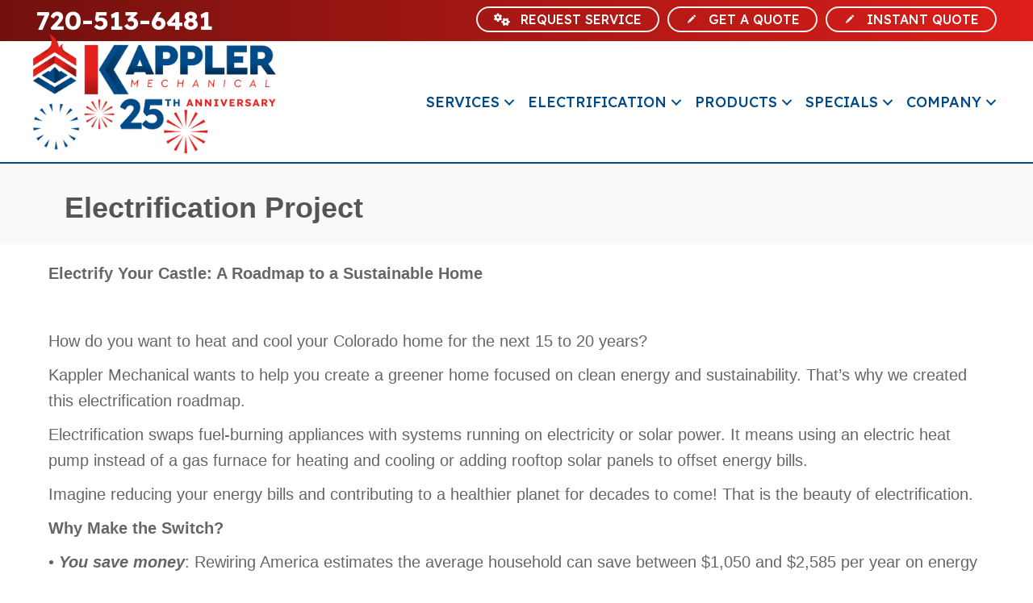

--- FILE ---
content_type: text/html; charset=UTF-8
request_url: https://kapplermechanical.com/electrificationproject/
body_size: 19732
content:
<!DOCTYPE html>
<html lang="en-US" prefix="og: https://ogp.me/ns#">
<head><meta charset="UTF-8" /><script>if(navigator.userAgent.match(/MSIE|Internet Explorer/i)||navigator.userAgent.match(/Trident\/7\..*?rv:11/i)){var href=document.location.href;if(!href.match(/[?&]nowprocket/)){if(href.indexOf("?")==-1){if(href.indexOf("#")==-1){document.location.href=href+"?nowprocket=1"}else{document.location.href=href.replace("#","?nowprocket=1#")}}else{if(href.indexOf("#")==-1){document.location.href=href+"&nowprocket=1"}else{document.location.href=href.replace("#","&nowprocket=1#")}}}}</script><script>(()=>{class RocketLazyLoadScripts{constructor(){this.v="2.0.3",this.userEvents=["keydown","keyup","mousedown","mouseup","mousemove","mouseover","mouseenter","mouseout","mouseleave","touchmove","touchstart","touchend","touchcancel","wheel","click","dblclick","input","visibilitychange"],this.attributeEvents=["onblur","onclick","oncontextmenu","ondblclick","onfocus","onmousedown","onmouseenter","onmouseleave","onmousemove","onmouseout","onmouseover","onmouseup","onmousewheel","onscroll","onsubmit"]}async t(){this.i(),this.o(),/iP(ad|hone)/.test(navigator.userAgent)&&this.h(),this.u(),this.l(this),this.m(),this.k(this),this.p(this),this._(),await Promise.all([this.R(),this.L()]),this.lastBreath=Date.now(),this.S(this),this.P(),this.D(),this.O(),this.M(),await this.C(this.delayedScripts.normal),await this.C(this.delayedScripts.defer),await this.C(this.delayedScripts.async),this.F("domReady"),await this.T(),await this.j(),await this.I(),this.F("windowLoad"),await this.A(),window.dispatchEvent(new Event("rocket-allScriptsLoaded")),this.everythingLoaded=!0,this.lastTouchEnd&&await new Promise((t=>setTimeout(t,500-Date.now()+this.lastTouchEnd))),this.H(),this.F("all"),this.U(),this.W()}i(){this.CSPIssue=sessionStorage.getItem("rocketCSPIssue"),document.addEventListener("securitypolicyviolation",(t=>{this.CSPIssue||"script-src-elem"!==t.violatedDirective||"data"!==t.blockedURI||(this.CSPIssue=!0,sessionStorage.setItem("rocketCSPIssue",!0))}),{isRocket:!0})}o(){window.addEventListener("pageshow",(t=>{this.persisted=t.persisted,this.realWindowLoadedFired=!0}),{isRocket:!0}),window.addEventListener("pagehide",(()=>{this.onFirstUserAction=null}),{isRocket:!0})}h(){let t;function e(e){t=e}window.addEventListener("touchstart",e,{isRocket:!0}),window.addEventListener("touchend",(function i(o){Math.abs(o.changedTouches[0].pageX-t.changedTouches[0].pageX)<10&&Math.abs(o.changedTouches[0].pageY-t.changedTouches[0].pageY)<10&&o.timeStamp-t.timeStamp<200&&(o.target.dispatchEvent(new PointerEvent("click",{target:o.target,bubbles:!0,cancelable:!0,detail:1})),event.preventDefault(),window.removeEventListener("touchstart",e,{isRocket:!0}),window.removeEventListener("touchend",i,{isRocket:!0}))}),{isRocket:!0})}q(t){this.userActionTriggered||("mousemove"!==t.type||this.firstMousemoveIgnored?"keyup"===t.type||"mouseover"===t.type||"mouseout"===t.type||(this.userActionTriggered=!0,this.onFirstUserAction&&this.onFirstUserAction()):this.firstMousemoveIgnored=!0),"click"===t.type&&t.preventDefault(),this.savedUserEvents.length>0&&(t.stopPropagation(),t.stopImmediatePropagation()),"touchstart"===this.lastEvent&&"touchend"===t.type&&(this.lastTouchEnd=Date.now()),"click"===t.type&&(this.lastTouchEnd=0),this.lastEvent=t.type,this.savedUserEvents.push(t)}u(){this.savedUserEvents=[],this.userEventHandler=this.q.bind(this),this.userEvents.forEach((t=>window.addEventListener(t,this.userEventHandler,{passive:!1,isRocket:!0})))}U(){this.userEvents.forEach((t=>window.removeEventListener(t,this.userEventHandler,{passive:!1,isRocket:!0}))),this.savedUserEvents.forEach((t=>{t.target.dispatchEvent(new window[t.constructor.name](t.type,t))}))}m(){this.eventsMutationObserver=new MutationObserver((t=>{const e="return false";for(const i of t){if("attributes"===i.type){const t=i.target.getAttribute(i.attributeName);t&&t!==e&&(i.target.setAttribute("data-rocket-"+i.attributeName,t),i.target["rocket"+i.attributeName]=new Function("event",t),i.target.setAttribute(i.attributeName,e))}"childList"===i.type&&i.addedNodes.forEach((t=>{if(t.nodeType===Node.ELEMENT_NODE)for(const i of t.attributes)this.attributeEvents.includes(i.name)&&i.value&&""!==i.value&&(t.setAttribute("data-rocket-"+i.name,i.value),t["rocket"+i.name]=new Function("event",i.value),t.setAttribute(i.name,e))}))}})),this.eventsMutationObserver.observe(document,{subtree:!0,childList:!0,attributeFilter:this.attributeEvents})}H(){this.eventsMutationObserver.disconnect(),this.attributeEvents.forEach((t=>{document.querySelectorAll("[data-rocket-"+t+"]").forEach((e=>{e.setAttribute(t,e.getAttribute("data-rocket-"+t)),e.removeAttribute("data-rocket-"+t)}))}))}k(t){Object.defineProperty(HTMLElement.prototype,"onclick",{get(){return this.rocketonclick||null},set(e){this.rocketonclick=e,this.setAttribute(t.everythingLoaded?"onclick":"data-rocket-onclick","this.rocketonclick(event)")}})}S(t){function e(e,i){let o=e[i];e[i]=null,Object.defineProperty(e,i,{get:()=>o,set(s){t.everythingLoaded?o=s:e["rocket"+i]=o=s}})}e(document,"onreadystatechange"),e(window,"onload"),e(window,"onpageshow");try{Object.defineProperty(document,"readyState",{get:()=>t.rocketReadyState,set(e){t.rocketReadyState=e},configurable:!0}),document.readyState="loading"}catch(t){console.log("WPRocket DJE readyState conflict, bypassing")}}l(t){this.originalAddEventListener=EventTarget.prototype.addEventListener,this.originalRemoveEventListener=EventTarget.prototype.removeEventListener,this.savedEventListeners=[],EventTarget.prototype.addEventListener=function(e,i,o){o&&o.isRocket||!t.B(e,this)&&!t.userEvents.includes(e)||t.B(e,this)&&!t.userActionTriggered||e.startsWith("rocket-")||t.everythingLoaded?t.originalAddEventListener.call(this,e,i,o):t.savedEventListeners.push({target:this,remove:!1,type:e,func:i,options:o})},EventTarget.prototype.removeEventListener=function(e,i,o){o&&o.isRocket||!t.B(e,this)&&!t.userEvents.includes(e)||t.B(e,this)&&!t.userActionTriggered||e.startsWith("rocket-")||t.everythingLoaded?t.originalRemoveEventListener.call(this,e,i,o):t.savedEventListeners.push({target:this,remove:!0,type:e,func:i,options:o})}}F(t){"all"===t&&(EventTarget.prototype.addEventListener=this.originalAddEventListener,EventTarget.prototype.removeEventListener=this.originalRemoveEventListener),this.savedEventListeners=this.savedEventListeners.filter((e=>{let i=e.type,o=e.target||window;return"domReady"===t&&"DOMContentLoaded"!==i&&"readystatechange"!==i||("windowLoad"===t&&"load"!==i&&"readystatechange"!==i&&"pageshow"!==i||(this.B(i,o)&&(i="rocket-"+i),e.remove?o.removeEventListener(i,e.func,e.options):o.addEventListener(i,e.func,e.options),!1))}))}p(t){let e;function i(e){return t.everythingLoaded?e:e.split(" ").map((t=>"load"===t||t.startsWith("load.")?"rocket-jquery-load":t)).join(" ")}function o(o){function s(e){const s=o.fn[e];o.fn[e]=o.fn.init.prototype[e]=function(){return this[0]===window&&t.userActionTriggered&&("string"==typeof arguments[0]||arguments[0]instanceof String?arguments[0]=i(arguments[0]):"object"==typeof arguments[0]&&Object.keys(arguments[0]).forEach((t=>{const e=arguments[0][t];delete arguments[0][t],arguments[0][i(t)]=e}))),s.apply(this,arguments),this}}if(o&&o.fn&&!t.allJQueries.includes(o)){const e={DOMContentLoaded:[],"rocket-DOMContentLoaded":[]};for(const t in e)document.addEventListener(t,(()=>{e[t].forEach((t=>t()))}),{isRocket:!0});o.fn.ready=o.fn.init.prototype.ready=function(i){function s(){parseInt(o.fn.jquery)>2?setTimeout((()=>i.bind(document)(o))):i.bind(document)(o)}return t.realDomReadyFired?!t.userActionTriggered||t.fauxDomReadyFired?s():e["rocket-DOMContentLoaded"].push(s):e.DOMContentLoaded.push(s),o([])},s("on"),s("one"),s("off"),t.allJQueries.push(o)}e=o}t.allJQueries=[],o(window.jQuery),Object.defineProperty(window,"jQuery",{get:()=>e,set(t){o(t)}})}P(){const t=new Map;document.write=document.writeln=function(e){const i=document.currentScript,o=document.createRange(),s=i.parentElement;let n=t.get(i);void 0===n&&(n=i.nextSibling,t.set(i,n));const c=document.createDocumentFragment();o.setStart(c,0),c.appendChild(o.createContextualFragment(e)),s.insertBefore(c,n)}}async R(){return new Promise((t=>{this.userActionTriggered?t():this.onFirstUserAction=t}))}async L(){return new Promise((t=>{document.addEventListener("DOMContentLoaded",(()=>{this.realDomReadyFired=!0,t()}),{isRocket:!0})}))}async I(){return this.realWindowLoadedFired?Promise.resolve():new Promise((t=>{window.addEventListener("load",t,{isRocket:!0})}))}M(){this.pendingScripts=[];this.scriptsMutationObserver=new MutationObserver((t=>{for(const e of t)e.addedNodes.forEach((t=>{"SCRIPT"!==t.tagName||t.noModule||t.isWPRocket||this.pendingScripts.push({script:t,promise:new Promise((e=>{const i=()=>{const i=this.pendingScripts.findIndex((e=>e.script===t));i>=0&&this.pendingScripts.splice(i,1),e()};t.addEventListener("load",i,{isRocket:!0}),t.addEventListener("error",i,{isRocket:!0}),setTimeout(i,1e3)}))})}))})),this.scriptsMutationObserver.observe(document,{childList:!0,subtree:!0})}async j(){await this.J(),this.pendingScripts.length?(await this.pendingScripts[0].promise,await this.j()):this.scriptsMutationObserver.disconnect()}D(){this.delayedScripts={normal:[],async:[],defer:[]},document.querySelectorAll("script[type$=rocketlazyloadscript]").forEach((t=>{t.hasAttribute("data-rocket-src")?t.hasAttribute("async")&&!1!==t.async?this.delayedScripts.async.push(t):t.hasAttribute("defer")&&!1!==t.defer||"module"===t.getAttribute("data-rocket-type")?this.delayedScripts.defer.push(t):this.delayedScripts.normal.push(t):this.delayedScripts.normal.push(t)}))}async _(){await this.L();let t=[];document.querySelectorAll("script[type$=rocketlazyloadscript][data-rocket-src]").forEach((e=>{let i=e.getAttribute("data-rocket-src");if(i&&!i.startsWith("data:")){i.startsWith("//")&&(i=location.protocol+i);try{const o=new URL(i).origin;o!==location.origin&&t.push({src:o,crossOrigin:e.crossOrigin||"module"===e.getAttribute("data-rocket-type")})}catch(t){}}})),t=[...new Map(t.map((t=>[JSON.stringify(t),t]))).values()],this.N(t,"preconnect")}async $(t){if(await this.G(),!0!==t.noModule||!("noModule"in HTMLScriptElement.prototype))return new Promise((e=>{let i;function o(){(i||t).setAttribute("data-rocket-status","executed"),e()}try{if(navigator.userAgent.includes("Firefox/")||""===navigator.vendor||this.CSPIssue)i=document.createElement("script"),[...t.attributes].forEach((t=>{let e=t.nodeName;"type"!==e&&("data-rocket-type"===e&&(e="type"),"data-rocket-src"===e&&(e="src"),i.setAttribute(e,t.nodeValue))})),t.text&&(i.text=t.text),t.nonce&&(i.nonce=t.nonce),i.hasAttribute("src")?(i.addEventListener("load",o,{isRocket:!0}),i.addEventListener("error",(()=>{i.setAttribute("data-rocket-status","failed-network"),e()}),{isRocket:!0}),setTimeout((()=>{i.isConnected||e()}),1)):(i.text=t.text,o()),i.isWPRocket=!0,t.parentNode.replaceChild(i,t);else{const i=t.getAttribute("data-rocket-type"),s=t.getAttribute("data-rocket-src");i?(t.type=i,t.removeAttribute("data-rocket-type")):t.removeAttribute("type"),t.addEventListener("load",o,{isRocket:!0}),t.addEventListener("error",(i=>{this.CSPIssue&&i.target.src.startsWith("data:")?(console.log("WPRocket: CSP fallback activated"),t.removeAttribute("src"),this.$(t).then(e)):(t.setAttribute("data-rocket-status","failed-network"),e())}),{isRocket:!0}),s?(t.fetchPriority="high",t.removeAttribute("data-rocket-src"),t.src=s):t.src="data:text/javascript;base64,"+window.btoa(unescape(encodeURIComponent(t.text)))}}catch(i){t.setAttribute("data-rocket-status","failed-transform"),e()}}));t.setAttribute("data-rocket-status","skipped")}async C(t){const e=t.shift();return e?(e.isConnected&&await this.$(e),this.C(t)):Promise.resolve()}O(){this.N([...this.delayedScripts.normal,...this.delayedScripts.defer,...this.delayedScripts.async],"preload")}N(t,e){this.trash=this.trash||[];let i=!0;var o=document.createDocumentFragment();t.forEach((t=>{const s=t.getAttribute&&t.getAttribute("data-rocket-src")||t.src;if(s&&!s.startsWith("data:")){const n=document.createElement("link");n.href=s,n.rel=e,"preconnect"!==e&&(n.as="script",n.fetchPriority=i?"high":"low"),t.getAttribute&&"module"===t.getAttribute("data-rocket-type")&&(n.crossOrigin=!0),t.crossOrigin&&(n.crossOrigin=t.crossOrigin),t.integrity&&(n.integrity=t.integrity),t.nonce&&(n.nonce=t.nonce),o.appendChild(n),this.trash.push(n),i=!1}})),document.head.appendChild(o)}W(){this.trash.forEach((t=>t.remove()))}async T(){try{document.readyState="interactive"}catch(t){}this.fauxDomReadyFired=!0;try{await this.G(),document.dispatchEvent(new Event("rocket-readystatechange")),await this.G(),document.rocketonreadystatechange&&document.rocketonreadystatechange(),await this.G(),document.dispatchEvent(new Event("rocket-DOMContentLoaded")),await this.G(),window.dispatchEvent(new Event("rocket-DOMContentLoaded"))}catch(t){console.error(t)}}async A(){try{document.readyState="complete"}catch(t){}try{await this.G(),document.dispatchEvent(new Event("rocket-readystatechange")),await this.G(),document.rocketonreadystatechange&&document.rocketonreadystatechange(),await this.G(),window.dispatchEvent(new Event("rocket-load")),await this.G(),window.rocketonload&&window.rocketonload(),await this.G(),this.allJQueries.forEach((t=>t(window).trigger("rocket-jquery-load"))),await this.G();const t=new Event("rocket-pageshow");t.persisted=this.persisted,window.dispatchEvent(t),await this.G(),window.rocketonpageshow&&window.rocketonpageshow({persisted:this.persisted})}catch(t){console.error(t)}}async G(){Date.now()-this.lastBreath>45&&(await this.J(),this.lastBreath=Date.now())}async J(){return document.hidden?new Promise((t=>setTimeout(t))):new Promise((t=>requestAnimationFrame(t)))}B(t,e){return e===document&&"readystatechange"===t||(e===document&&"DOMContentLoaded"===t||(e===window&&"DOMContentLoaded"===t||(e===window&&"load"===t||e===window&&"pageshow"===t)))}static run(){(new RocketLazyLoadScripts).t()}}RocketLazyLoadScripts.run()})();</script>

<meta name='viewport' content='width=device-width, initial-scale=1.0' />
<meta http-equiv='X-UA-Compatible' content='IE=edge' />
<link rel="profile" href="https://gmpg.org/xfn/11" />
	<style>img:is([sizes="auto" i], [sizes^="auto," i]) { contain-intrinsic-size: 3000px 1500px }</style>
	<!-- Google Tag Manager -->
<script type="rocketlazyloadscript">(function(w,d,s,l,i){w[l]=w[l]||[];w[l].push({'gtm.start':
new Date().getTime(),event:'gtm.js'});var f=d.getElementsByTagName(s)[0],
j=d.createElement(s),dl=l!='dataLayer'?'&l='+l:'';j.async=true;j.src=
'https://www.googletagmanager.com/gtm.js?id='+i+dl;f.parentNode.insertBefore(j,f);
})(window,document,'script','dataLayer','GTM-MQHCG3Q');</script>
<!-- End Google Tag Manager -->


<!-- Search Engine Optimization by Rank Math PRO - https://rankmath.com/ -->
<title>Electrification Project | Kappler Mechanical &amp; Electrical, Inc.</title><link rel="preload" data-rocket-preload as="style" href="https://fonts.googleapis.com/css?family=Lexend%3A500%2C700%2C400&#038;display=swap" /><link rel="stylesheet" href="https://fonts.googleapis.com/css?family=Lexend%3A500%2C700%2C400&#038;display=swap" media="print" onload="this.media='all'" /><noscript><link rel="stylesheet" href="https://fonts.googleapis.com/css?family=Lexend%3A500%2C700%2C400&#038;display=swap" /></noscript>
<meta name="description" content="Electrify Your Castle: A Roadmap to a Sustainable Home"/>
<meta name="robots" content="follow, index, max-snippet:-1, max-video-preview:-1, max-image-preview:large"/>
<link rel="canonical" href="https://kapplermechanical.com/electrificationproject/" />
<meta property="og:locale" content="en_US" />
<meta property="og:type" content="article" />
<meta property="og:title" content="Electrification Project | Kappler Mechanical &amp; Electrical, Inc." />
<meta property="og:description" content="Electrify Your Castle: A Roadmap to a Sustainable Home" />
<meta property="og:url" content="https://kapplermechanical.com/electrificationproject/" />
<meta property="og:site_name" content="Kappler Mechanical &amp; Electrical, Inc." />
<meta property="article:publisher" content="https://www.facebook.com/Kappler-Mechanical-122022551188039/" />
<meta property="og:updated_time" content="2023-11-16T11:16:47-05:00" />
<meta property="article:published_time" content="2023-10-31T10:52:45-04:00" />
<meta property="article:modified_time" content="2023-11-16T11:16:47-05:00" />
<meta name="twitter:card" content="summary_large_image" />
<meta name="twitter:title" content="Electrification Project | Kappler Mechanical &amp; Electrical, Inc." />
<meta name="twitter:description" content="Electrify Your Castle: A Roadmap to a Sustainable Home" />
<meta name="twitter:site" content="@https://twitter.com/kapmech" />
<meta name="twitter:creator" content="@https://twitter.com/kapmech" />
<meta name="twitter:label1" content="Time to read" />
<meta name="twitter:data1" content="3 minutes" />
<script type="application/ld+json" class="rank-math-schema-pro">{"@context":"https://schema.org","@graph":[{"@type":"Place","@id":"https://kapplermechanical.com/#place","geo":{"@type":"GeoCoordinates","latitude":"39.91015480049601","longitude":" -105.07777683113662"},"hasMap":"https://www.google.com/maps/search/?api=1&amp;query=39.91015480049601, -105.07777683113662","address":{"@type":"PostalAddress","addressCountry":"United States"}},{"@type":["HVACBusiness","Organization"],"@id":"https://kapplermechanical.com/#organization","name":"Kappler Mechanical","url":"https://kapplermechanical.com","sameAs":["https://www.facebook.com/Kappler-Mechanical-122022551188039/","https://twitter.com/https://twitter.com/kapmech"],"address":{"@type":"PostalAddress","addressCountry":"United States"},"logo":{"@type":"ImageObject","@id":"https://kapplermechanical.com/#logo","url":"https://kapplermechanical.com/wp-content/uploads/KPR-Logo-SCMA.png","contentUrl":"https://kapplermechanical.com/wp-content/uploads/KPR-Logo-SCMA.png","caption":"Kappler Mechanical &amp; Electrical, Inc.","inLanguage":"en-US","width":"156","height":"61"},"openingHours":["Monday,Tuesday,Wednesday,Thursday,Friday,Saturday,Sunday 00:00-00:00"],"location":{"@id":"https://kapplermechanical.com/#place"},"image":{"@id":"https://kapplermechanical.com/#logo"},"telephone":"720-513-6481"},{"@type":"WebSite","@id":"https://kapplermechanical.com/#website","url":"https://kapplermechanical.com","name":"Kappler Mechanical &amp; Electrical, Inc.","publisher":{"@id":"https://kapplermechanical.com/#organization"},"inLanguage":"en-US"},{"@type":"ImageObject","@id":"https://kapplermechanical.com/wp-content/uploads/KPR-Logo-SCMA.png","url":"https://kapplermechanical.com/wp-content/uploads/KPR-Logo-SCMA.png","width":"156","height":"61","caption":"Company logo for Kappler Mechanical in Broomfield, CO.","inLanguage":"en-US"},{"@type":"WebPage","@id":"https://kapplermechanical.com/electrificationproject/#webpage","url":"https://kapplermechanical.com/electrificationproject/","name":"Electrification Project | Kappler Mechanical &amp; Electrical, Inc.","datePublished":"2023-10-31T10:52:45-04:00","dateModified":"2023-11-16T11:16:47-05:00","isPartOf":{"@id":"https://kapplermechanical.com/#website"},"primaryImageOfPage":{"@id":"https://kapplermechanical.com/wp-content/uploads/KPR-Logo-SCMA.png"},"inLanguage":"en-US"},{"@type":"Person","@id":"https://kapplermechanical.com/electrificationproject/#author","name":"Kappler Mechanical &#038; Electrical, Inc.","image":{"@type":"ImageObject","@id":"https://secure.gravatar.com/avatar/cecdde9253e9a8a612fe07447061a0743bd828bd39ece1f99310a65f30ff0822?s=96&amp;d=mm&amp;r=g","url":"https://secure.gravatar.com/avatar/cecdde9253e9a8a612fe07447061a0743bd828bd39ece1f99310a65f30ff0822?s=96&amp;d=mm&amp;r=g","caption":"Kappler Mechanical &#038; Electrical, Inc.","inLanguage":"en-US"},"worksFor":{"@id":"https://kapplermechanical.com/#organization"}},{"@type":"Article","headline":"Electrification Project | Kappler Mechanical &amp; Electrical, Inc.","datePublished":"2023-10-31T10:52:45-04:00","dateModified":"2023-11-16T11:16:47-05:00","author":{"@id":"https://kapplermechanical.com/electrificationproject/#author","name":"Kappler Mechanical &amp; Electrical, Inc."},"publisher":{"@id":"https://kapplermechanical.com/#organization"},"description":"Electrify Your Castle: A Roadmap to a Sustainable Home","name":"Electrification Project | Kappler Mechanical &amp; Electrical, Inc.","@id":"https://kapplermechanical.com/electrificationproject/#richSnippet","isPartOf":{"@id":"https://kapplermechanical.com/electrificationproject/#webpage"},"image":{"@id":"https://kapplermechanical.com/wp-content/uploads/KPR-Logo-SCMA.png"},"inLanguage":"en-US","mainEntityOfPage":{"@id":"https://kapplermechanical.com/electrificationproject/#webpage"}}]}</script>
<!-- /Rank Math WordPress SEO plugin -->

<link rel='dns-prefetch' href='//kit.fontawesome.com' />
<link rel='dns-prefetch' href='//fonts.googleapis.com' />
<link href='https://fonts.gstatic.com' crossorigin rel='preconnect' />
<link rel="alternate" type="application/rss+xml" title="Kappler Mechanical &amp; Electrical, Inc. &raquo; Feed" href="https://kapplermechanical.com/feed/" />
<link rel="alternate" type="application/rss+xml" title="Kappler Mechanical &amp; Electrical, Inc. &raquo; Comments Feed" href="https://kapplermechanical.com/comments/feed/" />
<link rel='stylesheet' id='wp-block-library-css' href='https://kapplermechanical.com/wp-includes/css/dist/block-library/style.min.css?=1754317412' media='all' />
<style id='wp-block-library-theme-inline-css'>
.wp-block-audio :where(figcaption){color:#555;font-size:13px;text-align:center}.is-dark-theme .wp-block-audio :where(figcaption){color:#ffffffa6}.wp-block-audio{margin:0 0 1em}.wp-block-code{border:1px solid #ccc;border-radius:4px;font-family:Menlo,Consolas,monaco,monospace;padding:.8em 1em}.wp-block-embed :where(figcaption){color:#555;font-size:13px;text-align:center}.is-dark-theme .wp-block-embed :where(figcaption){color:#ffffffa6}.wp-block-embed{margin:0 0 1em}.blocks-gallery-caption{color:#555;font-size:13px;text-align:center}.is-dark-theme .blocks-gallery-caption{color:#ffffffa6}:root :where(.wp-block-image figcaption){color:#555;font-size:13px;text-align:center}.is-dark-theme :root :where(.wp-block-image figcaption){color:#ffffffa6}.wp-block-image{margin:0 0 1em}.wp-block-pullquote{border-bottom:4px solid;border-top:4px solid;color:currentColor;margin-bottom:1.75em}.wp-block-pullquote cite,.wp-block-pullquote footer,.wp-block-pullquote__citation{color:currentColor;font-size:.8125em;font-style:normal;text-transform:uppercase}.wp-block-quote{border-left:.25em solid;margin:0 0 1.75em;padding-left:1em}.wp-block-quote cite,.wp-block-quote footer{color:currentColor;font-size:.8125em;font-style:normal;position:relative}.wp-block-quote:where(.has-text-align-right){border-left:none;border-right:.25em solid;padding-left:0;padding-right:1em}.wp-block-quote:where(.has-text-align-center){border:none;padding-left:0}.wp-block-quote.is-large,.wp-block-quote.is-style-large,.wp-block-quote:where(.is-style-plain){border:none}.wp-block-search .wp-block-search__label{font-weight:700}.wp-block-search__button{border:1px solid #ccc;padding:.375em .625em}:where(.wp-block-group.has-background){padding:1.25em 2.375em}.wp-block-separator.has-css-opacity{opacity:.4}.wp-block-separator{border:none;border-bottom:2px solid;margin-left:auto;margin-right:auto}.wp-block-separator.has-alpha-channel-opacity{opacity:1}.wp-block-separator:not(.is-style-wide):not(.is-style-dots){width:100px}.wp-block-separator.has-background:not(.is-style-dots){border-bottom:none;height:1px}.wp-block-separator.has-background:not(.is-style-wide):not(.is-style-dots){height:2px}.wp-block-table{margin:0 0 1em}.wp-block-table td,.wp-block-table th{word-break:normal}.wp-block-table :where(figcaption){color:#555;font-size:13px;text-align:center}.is-dark-theme .wp-block-table :where(figcaption){color:#ffffffa6}.wp-block-video :where(figcaption){color:#555;font-size:13px;text-align:center}.is-dark-theme .wp-block-video :where(figcaption){color:#ffffffa6}.wp-block-video{margin:0 0 1em}:root :where(.wp-block-template-part.has-background){margin-bottom:0;margin-top:0;padding:1.25em 2.375em}
</style>
<style id='classic-theme-styles-inline-css'>
/*! This file is auto-generated */
.wp-block-button__link{color:#fff;background-color:#32373c;border-radius:9999px;box-shadow:none;text-decoration:none;padding:calc(.667em + 2px) calc(1.333em + 2px);font-size:1.125em}.wp-block-file__button{background:#32373c;color:#fff;text-decoration:none}
</style>
<link data-minify="1" rel='stylesheet' id='font-awesome-svg-styles-css' href='https://kapplermechanical.com/wp-content/cache/min/1/wp-content/uploads/font-awesome/v6.5.1/css/svg-with-js.css?ver=1768316165' media='all' />
<style id='font-awesome-svg-styles-inline-css'>
   .wp-block-font-awesome-icon svg::before,
   .wp-rich-text-font-awesome-icon svg::before {content: unset;}
</style>
<style id='global-styles-inline-css'>
:root{--wp--preset--aspect-ratio--square: 1;--wp--preset--aspect-ratio--4-3: 4/3;--wp--preset--aspect-ratio--3-4: 3/4;--wp--preset--aspect-ratio--3-2: 3/2;--wp--preset--aspect-ratio--2-3: 2/3;--wp--preset--aspect-ratio--16-9: 16/9;--wp--preset--aspect-ratio--9-16: 9/16;--wp--preset--color--black: #000000;--wp--preset--color--cyan-bluish-gray: #abb8c3;--wp--preset--color--white: #ffffff;--wp--preset--color--pale-pink: #f78da7;--wp--preset--color--vivid-red: #cf2e2e;--wp--preset--color--luminous-vivid-orange: #ff6900;--wp--preset--color--luminous-vivid-amber: #fcb900;--wp--preset--color--light-green-cyan: #7bdcb5;--wp--preset--color--vivid-green-cyan: #00d084;--wp--preset--color--pale-cyan-blue: #8ed1fc;--wp--preset--color--vivid-cyan-blue: #0693e3;--wp--preset--color--vivid-purple: #9b51e0;--wp--preset--color--fl-heading-text: #555555;--wp--preset--color--fl-body-bg: #ffffff;--wp--preset--color--fl-body-text: #666666;--wp--preset--color--fl-accent: #2b7bb9;--wp--preset--color--fl-accent-hover: #2b7bb9;--wp--preset--color--fl-topbar-bg: #ffffff;--wp--preset--color--fl-topbar-text: #000000;--wp--preset--color--fl-topbar-link: #428bca;--wp--preset--color--fl-topbar-hover: #428bca;--wp--preset--color--fl-header-bg: #ffffff;--wp--preset--color--fl-header-text: #000000;--wp--preset--color--fl-header-link: #428bca;--wp--preset--color--fl-header-hover: #428bca;--wp--preset--color--fl-nav-bg: #ffffff;--wp--preset--color--fl-nav-link: #428bca;--wp--preset--color--fl-nav-hover: #428bca;--wp--preset--color--fl-content-bg: #ffffff;--wp--preset--color--fl-footer-widgets-bg: #ffffff;--wp--preset--color--fl-footer-widgets-text: #000000;--wp--preset--color--fl-footer-widgets-link: #428bca;--wp--preset--color--fl-footer-widgets-hover: #428bca;--wp--preset--color--fl-footer-bg: #ffffff;--wp--preset--color--fl-footer-text: #000000;--wp--preset--color--fl-footer-link: #428bca;--wp--preset--color--fl-footer-hover: #428bca;--wp--preset--gradient--vivid-cyan-blue-to-vivid-purple: linear-gradient(135deg,rgba(6,147,227,1) 0%,rgb(155,81,224) 100%);--wp--preset--gradient--light-green-cyan-to-vivid-green-cyan: linear-gradient(135deg,rgb(122,220,180) 0%,rgb(0,208,130) 100%);--wp--preset--gradient--luminous-vivid-amber-to-luminous-vivid-orange: linear-gradient(135deg,rgba(252,185,0,1) 0%,rgba(255,105,0,1) 100%);--wp--preset--gradient--luminous-vivid-orange-to-vivid-red: linear-gradient(135deg,rgba(255,105,0,1) 0%,rgb(207,46,46) 100%);--wp--preset--gradient--very-light-gray-to-cyan-bluish-gray: linear-gradient(135deg,rgb(238,238,238) 0%,rgb(169,184,195) 100%);--wp--preset--gradient--cool-to-warm-spectrum: linear-gradient(135deg,rgb(74,234,220) 0%,rgb(151,120,209) 20%,rgb(207,42,186) 40%,rgb(238,44,130) 60%,rgb(251,105,98) 80%,rgb(254,248,76) 100%);--wp--preset--gradient--blush-light-purple: linear-gradient(135deg,rgb(255,206,236) 0%,rgb(152,150,240) 100%);--wp--preset--gradient--blush-bordeaux: linear-gradient(135deg,rgb(254,205,165) 0%,rgb(254,45,45) 50%,rgb(107,0,62) 100%);--wp--preset--gradient--luminous-dusk: linear-gradient(135deg,rgb(255,203,112) 0%,rgb(199,81,192) 50%,rgb(65,88,208) 100%);--wp--preset--gradient--pale-ocean: linear-gradient(135deg,rgb(255,245,203) 0%,rgb(182,227,212) 50%,rgb(51,167,181) 100%);--wp--preset--gradient--electric-grass: linear-gradient(135deg,rgb(202,248,128) 0%,rgb(113,206,126) 100%);--wp--preset--gradient--midnight: linear-gradient(135deg,rgb(2,3,129) 0%,rgb(40,116,252) 100%);--wp--preset--font-size--small: 13px;--wp--preset--font-size--medium: 20px;--wp--preset--font-size--large: 36px;--wp--preset--font-size--x-large: 42px;--wp--preset--spacing--20: 0.44rem;--wp--preset--spacing--30: 0.67rem;--wp--preset--spacing--40: 1rem;--wp--preset--spacing--50: 1.5rem;--wp--preset--spacing--60: 2.25rem;--wp--preset--spacing--70: 3.38rem;--wp--preset--spacing--80: 5.06rem;--wp--preset--shadow--natural: 6px 6px 9px rgba(0, 0, 0, 0.2);--wp--preset--shadow--deep: 12px 12px 50px rgba(0, 0, 0, 0.4);--wp--preset--shadow--sharp: 6px 6px 0px rgba(0, 0, 0, 0.2);--wp--preset--shadow--outlined: 6px 6px 0px -3px rgba(255, 255, 255, 1), 6px 6px rgba(0, 0, 0, 1);--wp--preset--shadow--crisp: 6px 6px 0px rgba(0, 0, 0, 1);}:where(.is-layout-flex){gap: 0.5em;}:where(.is-layout-grid){gap: 0.5em;}body .is-layout-flex{display: flex;}.is-layout-flex{flex-wrap: wrap;align-items: center;}.is-layout-flex > :is(*, div){margin: 0;}body .is-layout-grid{display: grid;}.is-layout-grid > :is(*, div){margin: 0;}:where(.wp-block-columns.is-layout-flex){gap: 2em;}:where(.wp-block-columns.is-layout-grid){gap: 2em;}:where(.wp-block-post-template.is-layout-flex){gap: 1.25em;}:where(.wp-block-post-template.is-layout-grid){gap: 1.25em;}.has-black-color{color: var(--wp--preset--color--black) !important;}.has-cyan-bluish-gray-color{color: var(--wp--preset--color--cyan-bluish-gray) !important;}.has-white-color{color: var(--wp--preset--color--white) !important;}.has-pale-pink-color{color: var(--wp--preset--color--pale-pink) !important;}.has-vivid-red-color{color: var(--wp--preset--color--vivid-red) !important;}.has-luminous-vivid-orange-color{color: var(--wp--preset--color--luminous-vivid-orange) !important;}.has-luminous-vivid-amber-color{color: var(--wp--preset--color--luminous-vivid-amber) !important;}.has-light-green-cyan-color{color: var(--wp--preset--color--light-green-cyan) !important;}.has-vivid-green-cyan-color{color: var(--wp--preset--color--vivid-green-cyan) !important;}.has-pale-cyan-blue-color{color: var(--wp--preset--color--pale-cyan-blue) !important;}.has-vivid-cyan-blue-color{color: var(--wp--preset--color--vivid-cyan-blue) !important;}.has-vivid-purple-color{color: var(--wp--preset--color--vivid-purple) !important;}.has-black-background-color{background-color: var(--wp--preset--color--black) !important;}.has-cyan-bluish-gray-background-color{background-color: var(--wp--preset--color--cyan-bluish-gray) !important;}.has-white-background-color{background-color: var(--wp--preset--color--white) !important;}.has-pale-pink-background-color{background-color: var(--wp--preset--color--pale-pink) !important;}.has-vivid-red-background-color{background-color: var(--wp--preset--color--vivid-red) !important;}.has-luminous-vivid-orange-background-color{background-color: var(--wp--preset--color--luminous-vivid-orange) !important;}.has-luminous-vivid-amber-background-color{background-color: var(--wp--preset--color--luminous-vivid-amber) !important;}.has-light-green-cyan-background-color{background-color: var(--wp--preset--color--light-green-cyan) !important;}.has-vivid-green-cyan-background-color{background-color: var(--wp--preset--color--vivid-green-cyan) !important;}.has-pale-cyan-blue-background-color{background-color: var(--wp--preset--color--pale-cyan-blue) !important;}.has-vivid-cyan-blue-background-color{background-color: var(--wp--preset--color--vivid-cyan-blue) !important;}.has-vivid-purple-background-color{background-color: var(--wp--preset--color--vivid-purple) !important;}.has-black-border-color{border-color: var(--wp--preset--color--black) !important;}.has-cyan-bluish-gray-border-color{border-color: var(--wp--preset--color--cyan-bluish-gray) !important;}.has-white-border-color{border-color: var(--wp--preset--color--white) !important;}.has-pale-pink-border-color{border-color: var(--wp--preset--color--pale-pink) !important;}.has-vivid-red-border-color{border-color: var(--wp--preset--color--vivid-red) !important;}.has-luminous-vivid-orange-border-color{border-color: var(--wp--preset--color--luminous-vivid-orange) !important;}.has-luminous-vivid-amber-border-color{border-color: var(--wp--preset--color--luminous-vivid-amber) !important;}.has-light-green-cyan-border-color{border-color: var(--wp--preset--color--light-green-cyan) !important;}.has-vivid-green-cyan-border-color{border-color: var(--wp--preset--color--vivid-green-cyan) !important;}.has-pale-cyan-blue-border-color{border-color: var(--wp--preset--color--pale-cyan-blue) !important;}.has-vivid-cyan-blue-border-color{border-color: var(--wp--preset--color--vivid-cyan-blue) !important;}.has-vivid-purple-border-color{border-color: var(--wp--preset--color--vivid-purple) !important;}.has-vivid-cyan-blue-to-vivid-purple-gradient-background{background: var(--wp--preset--gradient--vivid-cyan-blue-to-vivid-purple) !important;}.has-light-green-cyan-to-vivid-green-cyan-gradient-background{background: var(--wp--preset--gradient--light-green-cyan-to-vivid-green-cyan) !important;}.has-luminous-vivid-amber-to-luminous-vivid-orange-gradient-background{background: var(--wp--preset--gradient--luminous-vivid-amber-to-luminous-vivid-orange) !important;}.has-luminous-vivid-orange-to-vivid-red-gradient-background{background: var(--wp--preset--gradient--luminous-vivid-orange-to-vivid-red) !important;}.has-very-light-gray-to-cyan-bluish-gray-gradient-background{background: var(--wp--preset--gradient--very-light-gray-to-cyan-bluish-gray) !important;}.has-cool-to-warm-spectrum-gradient-background{background: var(--wp--preset--gradient--cool-to-warm-spectrum) !important;}.has-blush-light-purple-gradient-background{background: var(--wp--preset--gradient--blush-light-purple) !important;}.has-blush-bordeaux-gradient-background{background: var(--wp--preset--gradient--blush-bordeaux) !important;}.has-luminous-dusk-gradient-background{background: var(--wp--preset--gradient--luminous-dusk) !important;}.has-pale-ocean-gradient-background{background: var(--wp--preset--gradient--pale-ocean) !important;}.has-electric-grass-gradient-background{background: var(--wp--preset--gradient--electric-grass) !important;}.has-midnight-gradient-background{background: var(--wp--preset--gradient--midnight) !important;}.has-small-font-size{font-size: var(--wp--preset--font-size--small) !important;}.has-medium-font-size{font-size: var(--wp--preset--font-size--medium) !important;}.has-large-font-size{font-size: var(--wp--preset--font-size--large) !important;}.has-x-large-font-size{font-size: var(--wp--preset--font-size--x-large) !important;}
:where(.wp-block-post-template.is-layout-flex){gap: 1.25em;}:where(.wp-block-post-template.is-layout-grid){gap: 1.25em;}
:where(.wp-block-columns.is-layout-flex){gap: 2em;}:where(.wp-block-columns.is-layout-grid){gap: 2em;}
:root :where(.wp-block-pullquote){font-size: 1.5em;line-height: 1.6;}
</style>
<link data-minify="1" rel='stylesheet' id='fl-builder-layout-7002-css' href='https://kapplermechanical.com/wp-content/cache/min/1/wp-content/uploads/bb-plugin/cache/7002-layout.css?ver=1768440187' media='all' />
<link rel='stylesheet' id='bxb-media-review-relay-css' href='https://kapplermechanical.com/wp-content/plugins/bxb-media-review-relay-master/public/css/bxb-media-review-relay-public.css?=1661183659' media='all' />
<link data-minify="1" rel='stylesheet' id='wpa-style-css' href='https://kapplermechanical.com/wp-content/cache/min/1/wp-content/plugins/wp-accessibility/css/wpa-style.css?ver=1768316165' media='all' />
<style id='wpa-style-inline-css'>
.wpa-hide-ltr#skiplinks a, .wpa-hide-ltr#skiplinks a:hover, .wpa-hide-ltr#skiplinks a:visited {
	
}
.wpa-hide-ltr#skiplinks a:active,  .wpa-hide-ltr#skiplinks a:focus {
	
}
	
		:focus { outline: 2px solid #cccccc!important; outline-offset: 2px !important; }
		:root { --admin-bar-top : 7px; }
</style>
<link rel='stylesheet' id='jquery-magnificpopup-css' href='https://kapplermechanical.com/wp-content/plugins/bb-plugin/css/jquery.magnificpopup.min.css?=1764946994' media='all' />
<link data-minify="1" rel='stylesheet' id='ultimate-icons-css' href='https://kapplermechanical.com/wp-content/cache/min/1/wp-content/uploads/bb-plugin/icons/ultimate-icons/style.css?ver=1768316165' media='all' />
<link data-minify="1" rel='stylesheet' id='fl-builder-layout-bundle-247c61217c2e2992e7e2d32f9b1a1259-css' href='https://kapplermechanical.com/wp-content/cache/min/1/wp-content/uploads/bb-plugin/cache/247c61217c2e2992e7e2d32f9b1a1259-layout-bundle.css?ver=1768316165' media='all' />
<link data-minify="1" rel='stylesheet' id='bb-css-grid-style-css' href='https://kapplermechanical.com/wp-content/cache/min/1/wp-content/plugins/bb-css-grid/css/style.css?ver=1768316165' media='all' />
<link data-minify="1" rel='stylesheet' id='ptb-css' href='https://kapplermechanical.com/wp-content/cache/min/1/wp-content/plugins/themify-ptb/public/css/ptb-public.css?ver=1768316165' media='all' />
<link data-minify="1" rel='stylesheet' id='bootstrap-css' href='https://kapplermechanical.com/wp-content/cache/min/1/wp-content/themes/bb-theme/css/bootstrap.min.css?ver=1768316165' media='all' />
<link data-minify="1" rel='stylesheet' id='fl-automator-skin-css' href='https://kapplermechanical.com/wp-content/cache/min/1/wp-content/uploads/bb-theme/skin-6932f5c6689c3.css?ver=1768316165' media='all' />
<link rel='stylesheet' id='fl-child-theme-css' href='https://kapplermechanical.com/wp-content/themes/bb-theme-child/style.css?=1569433909' media='all' />

<link data-minify="1" rel='stylesheet' id='pp_custom_css_dev_css-css' href='https://kapplermechanical.com/wp-content/cache/min/1/wp-content/uploads/pp-css-js-dev/custom.css?ver=1768316165' media='all' />
<style id='rocket-lazyload-inline-css'>
.rll-youtube-player{position:relative;padding-bottom:56.23%;height:0;overflow:hidden;max-width:100%;}.rll-youtube-player:focus-within{outline: 2px solid currentColor;outline-offset: 5px;}.rll-youtube-player iframe{position:absolute;top:0;left:0;width:100%;height:100%;z-index:100;background:0 0}.rll-youtube-player img{bottom:0;display:block;left:0;margin:auto;max-width:100%;width:100%;position:absolute;right:0;top:0;border:none;height:auto;-webkit-transition:.4s all;-moz-transition:.4s all;transition:.4s all}.rll-youtube-player img:hover{-webkit-filter:brightness(75%)}.rll-youtube-player .play{height:100%;width:100%;left:0;top:0;position:absolute;background:url(https://kapplermechanical.com/wp-content/plugins/wp-rocket/assets/img/youtube.png) no-repeat center;background-color: transparent !important;cursor:pointer;border:none;}
</style>
<script type="rocketlazyloadscript" data-rocket-src="https://kapplermechanical.com/wp-content/plugins/svg-support/vendor/DOMPurify/DOMPurify.min.js?=1740506592" id="bodhi-dompurify-library-js" data-rocket-defer defer></script>
<script src="https://kapplermechanical.com/wp-includes/js/jquery/jquery.min.js?=1701269542" id="jquery-core-js" data-rocket-defer defer></script>
<script src="https://kapplermechanical.com/wp-includes/js/jquery/jquery-migrate.min.js?=1694613556" id="jquery-migrate-js" data-rocket-defer defer></script>
<script type="rocketlazyloadscript" data-minify="1" data-rocket-src="https://kapplermechanical.com/wp-content/cache/min/1/wp-content/plugins/bxb-media-review-relay-master/public/js/bxb-media-review-relay-public.js?ver=1768316165" id="bxb-media-review-relay-js" data-rocket-defer defer></script>
<script id="bodhi_svg_inline-js-extra">
var svgSettings = {"skipNested":""};
</script>
<script type="rocketlazyloadscript" data-rocket-src="https://kapplermechanical.com/wp-content/plugins/svg-support/js/min/svgs-inline-min.js?=1740506592" id="bodhi_svg_inline-js" data-rocket-defer defer></script>
<script type="rocketlazyloadscript" id="bodhi_svg_inline-js-after">
cssTarget={"Bodhi":"img.style-svg","ForceInlineSVG":"style-svg"};ForceInlineSVGActive="false";frontSanitizationEnabled="on";
</script>
<script type="rocketlazyloadscript" data-rocket-src="https://kapplermechanical.com/wp-content/plugins/wp-retina-2x-pro/app/picturefill.min.js?=1661781750" id="wr2x-picturefill-js-js" data-rocket-defer defer></script>
<script defer crossorigin="anonymous" src="https://kit.fontawesome.com/2c21c1fe9e.js" id="font-awesome-official-js"></script>
<script id="ptb-js-extra">
var ptb = {"url":"https:\/\/kapplermechanical.com\/wp-content\/plugins\/themify-ptb\/public\/","ver":"2.2.3","include":"https:\/\/kapplermechanical.com\/wp-includes\/js\/","is_themify":"","jqmeter":"https:\/\/kapplermechanical.com\/wp-content\/plugins\/themify-ptb\/public\/js\/jqmeter.min.js","ajaxurl":"https:\/\/kapplermechanical.com\/wp-admin\/admin-ajax.php","lng":"en","map_key":"","modules":{"gallery":{"js":"https:\/\/kapplermechanical.com\/wp-content\/plugins\/themify-ptb\/public\/js\/modules\/gallery.js","selector":".ptb_extra_showcase, .ptb_extra_gallery_masonry .ptb_extra_gallery"},"map":{"js":"https:\/\/kapplermechanical.com\/wp-content\/plugins\/themify-ptb\/public\/js\/modules\/map.js","selector":".ptb_extra_map"},"progress_bar":{"js":"https:\/\/kapplermechanical.com\/wp-content\/plugins\/themify-ptb\/public\/js\/modules\/progress_bar.js","selector":".ptb_extra_progress_bar"},"rating":{"js":"https:\/\/kapplermechanical.com\/wp-content\/plugins\/themify-ptb\/public\/js\/modules\/rating.js","selector":".ptb_extra_rating"},"video":{"js":"https:\/\/kapplermechanical.com\/wp-content\/plugins\/themify-ptb\/public\/js\/modules\/video.js","selector":".ptb_extra_show_video"},"accordion":{"js":"https:\/\/kapplermechanical.com\/wp-content\/plugins\/themify-ptb\/public\/js\/modules\/accordion.js","selector":".ptb_extra_accordion"},"lightbox":{"js":"https:\/\/kapplermechanical.com\/wp-content\/plugins\/themify-ptb\/public\/js\/modules\/lightbox.js","selector":".ptb_lightbox, .ptb_extra_lightbox, .ptb_extra_video_lightbox"},"masonry":{"js":"https:\/\/kapplermechanical.com\/wp-content\/plugins\/themify-ptb\/public\/js\/modules\/masonry.js","selector":".ptb_masonry"},"post_filter":{"js":"https:\/\/kapplermechanical.com\/wp-content\/plugins\/themify-ptb\/public\/js\/modules\/post_filter.js","selector":".ptb-post-filter"},"slider":{"js":"https:\/\/kapplermechanical.com\/wp-content\/plugins\/themify-ptb\/public\/js\/modules\/slider.js","selector":".ptb_slider"}}};
</script>
<script type="rocketlazyloadscript" data-minify="1" defer="defer" data-rocket-src="https://kapplermechanical.com/wp-content/cache/min/1/wp-content/plugins/themify-ptb/public/js/ptb-public.js?ver=1768316165" id="ptb-js"></script>
<script type="rocketlazyloadscript" data-rocket-src="https://kapplermechanical.com/wp-content/plugins/wp-accessibility/js/fingerprint.min.js?=1754320281" id="wpa-fingerprintjs-js" data-rocket-defer defer></script>
<script type="rocketlazyloadscript" data-minify="1" data-rocket-src="https://kapplermechanical.com/wp-content/cache/min/1/wp-content/uploads/pp-css-js-dev/custom.js?ver=1768316165" id="pp_custom_css_dev_js-js" data-rocket-defer defer></script>
<link rel="https://api.w.org/" href="https://kapplermechanical.com/wp-json/" /><link rel="alternate" title="JSON" type="application/json" href="https://kapplermechanical.com/wp-json/wp/v2/pages/7002" /><link rel="EditURI" type="application/rsd+xml" title="RSD" href="https://kapplermechanical.com/xmlrpc.php?rsd" />
<meta name="generator" content="WordPress 6.8.3" />
<link rel='shortlink' href='https://kapplermechanical.com/?p=7002' />
<link rel="alternate" title="oEmbed (JSON)" type="application/json+oembed" href="https://kapplermechanical.com/wp-json/oembed/1.0/embed?url=https%3A%2F%2Fkapplermechanical.com%2Felectrificationproject%2F" />
<link rel="alternate" title="oEmbed (XML)" type="text/xml+oembed" href="https://kapplermechanical.com/wp-json/oembed/1.0/embed?url=https%3A%2F%2Fkapplermechanical.com%2Felectrificationproject%2F&#038;format=xml" />
<script type="application/json" id="bxbCustomData">{"stateIndex":"5","annualCoolingHours":"628","seerMin":"9","seerMax":"24","seerOld":"10","seerNew":"19","tonnage":"3","annualHeatingHours":"2255","afueMin":"60","afueMax":"99","afueOld":"80","afueNew":"95","btu":"80000"}</script>
<link rel="icon" href="https://kapplermechanical.com/wp-content/uploads/KPR-Logo-FVCN-150x150.png" sizes="32x32" />
<link rel="icon" href="https://kapplermechanical.com/wp-content/uploads/KPR-Logo-FVCN-300x300.png" sizes="192x192" />
<link rel="apple-touch-icon" href="https://kapplermechanical.com/wp-content/uploads/KPR-Logo-FVCN-300x300.png" />
<meta name="msapplication-TileImage" content="https://kapplermechanical.com/wp-content/uploads/KPR-Logo-FVCN-300x300.png" />
<noscript><style id="rocket-lazyload-nojs-css">.rll-youtube-player, [data-lazy-src]{display:none !important;}</style></noscript><meta name="generator" content="WP Rocket 3.18.3" data-wpr-features="wpr_delay_js wpr_defer_js wpr_minify_js wpr_lazyload_images wpr_lazyload_iframes wpr_minify_css wpr_desktop" /></head>
<body class="wp-singular page-template-default page page-id-7002 page-parent wp-theme-bb-theme wp-child-theme-bb-theme-child fl-builder fl-builder-2-9-4-1 fl-themer-1-5-2-1 fl-theme-1-7-19-1 fl-no-js fl-theme-builder-footer fl-theme-builder-footer-footer-c-bb fl-theme-builder-header fl-theme-builder-header-header-a-bb-pages fl-framework-bootstrap fl-preset-default fl-full-width fl-search-active" itemscope="itemscope" itemtype="https://schema.org/WebPage"><!-- Google Tag Manager (noscript) -->
<noscript><iframe src="https://www.googletagmanager.com/ns.html?id=GTM-MQHCG3Q"
height="0" width="0" style="display:none;visibility:hidden"></iframe></noscript>
<!-- End Google Tag Manager (noscript) -->


<a aria-label="Skip to content" class="fl-screen-reader-text" href="#fl-main-content">Skip to content</a><div data-rocket-location-hash="d434d8484ca3c7ebe008e10ddf366009" class="fl-page">
	<header data-rocket-location-hash="976f17136fec8d2d1a6d8ee8f742c372" class="fl-builder-content fl-builder-content-6036 fl-builder-global-templates-locked" data-post-id="6036" data-type="header" data-sticky="1" data-sticky-on="" data-sticky-breakpoint="medium" data-shrink="1" data-overlay="0" data-overlay-bg="transparent" data-shrink-image-height="50px" role="banner" itemscope="itemscope" itemtype="http://schema.org/WPHeader"><div data-rocket-location-hash="0f6570b6b896bec464bfa803850f34db" class="fl-row fl-row-full-width fl-row-bg-gradient fl-node-dajp4skn0tmq fl-row-default-height fl-row-align-center fl-visible-desktop fl-visible-large fl-visible-medium home-topbar" data-node="dajp4skn0tmq">
	<div class="fl-row-content-wrap">
						<div class="fl-row-content fl-row-fixed-width fl-node-content">
		
<div class="fl-col-group fl-node-4ivc9usa8hx5" data-node="4ivc9usa8hx5">
			<div class="fl-col fl-node-67laz2pnfei5 fl-col-bg-color fl-col-small fl-col-small-full-width" data-node="67laz2pnfei5">
	<div class="fl-col-content fl-node-content"><div class="fl-module fl-module-button-group fl-node-wukmaocdtj9l fl-visible-desktop fl-visible-large fl-visible-medium header-buttons" data-node="wukmaocdtj9l">
	<div class="fl-module-content fl-node-content">
		<div class="fl-button-group fl-button-group-layout-horizontal fl-button-group-width-">
	<div class="fl-button-group-buttons" role="group" aria-label="company phone">
		<div id="fl-button-group-button-wukmaocdtj9l-0" class="fl-button-group-button fl-button-group-button-wukmaocdtj9l-0"><div  class="fl-button-wrap fl-button-width-full fl-button-left" id="fl-node-wukmaocdtj9l-0">
			<a href="tel:+17205136481" target="_self" class="fl-button">
							<span class="fl-button-text">720-513-6481</span>
					</a>
	</div>
</div>	</div>
</div>
	</div>
</div>
</div>
</div>
			<div class="fl-col fl-node-fv8gzjed7abs fl-col-bg-color" data-node="fv8gzjed7abs">
	<div class="fl-col-content fl-node-content"><div class="fl-module fl-module-button-group fl-node-ftpisvbc1e5j fl-visible-desktop fl-visible-large fl-visible-medium header-buttons" data-node="ftpisvbc1e5j">
	<div class="fl-module-content fl-node-content">
		<div class="fl-button-group fl-button-group-layout-horizontal fl-button-group-width-">
	<div class="fl-button-group-buttons" role="group" aria-label="">
		<div id="fl-button-group-button-ftpisvbc1e5j-0" class="fl-button-group-button fl-button-group-button-ftpisvbc1e5j-0"><div  class="fl-button-wrap fl-button-width-full fl-button-right fl-button-has-icon" id="fl-node-ftpisvbc1e5j-0">
			<a href="https://kapplermechanical.com/request-service/" target="_self" class="fl-button">
					<i class="fl-button-icon fl-button-icon-before fas fa-cogs" aria-hidden="true"></i>
						<span class="fl-button-text">REQUEST SERVICE</span>
					</a>
	</div>
</div><div id="fl-button-group-button-ftpisvbc1e5j-1" class="fl-button-group-button fl-button-group-button-ftpisvbc1e5j-1"><div  class="fl-button-wrap fl-button-width-full fl-button-right fl-button-has-icon" id="fl-node-ftpisvbc1e5j-1">
			<a href="https://kapplermechanical.com/request-estimate/" target="_self" class="fl-button">
					<i class="fl-button-icon fl-button-icon-before ua-icon ua-icon-icon-135-pen-angled2" aria-hidden="true"></i>
						<span class="fl-button-text">GET A QUOTE</span>
					</a>
	</div>
</div><div id="fl-button-group-button-ftpisvbc1e5j-2" class="fl-button-group-button fl-button-group-button-ftpisvbc1e5j-2"><div  class="fl-button-wrap fl-button-width-full fl-button-right fl-button-has-icon" id="fl-node-ftpisvbc1e5j-2">
			<a href="https://kapplermechanical.com/instant-quote/" target="_self" class="fl-button">
					<i class="fl-button-icon fl-button-icon-before ua-icon ua-icon-icon-135-pen-angled2" aria-hidden="true"></i>
						<span class="fl-button-text">Instant Quote</span>
					</a>
	</div>
</div>	</div>
</div>
	</div>
</div>
</div>
</div>
	</div>
		</div>
	</div>
</div>
<div data-rocket-location-hash="912f686e41e202d2bba7fcd8bd8d755a" class="fl-row fl-row-full-width fl-row-bg-color fl-node-40mrptlk1z8n fl-row-default-height fl-row-align-center bxb-header-row" data-node="40mrptlk1z8n">
	<div class="fl-row-content-wrap">
						<div class="fl-row-content fl-row-fixed-width fl-node-content">
		
<div class="fl-col-group fl-node-p1m05vhbguz2 fl-col-group-equal-height fl-col-group-align-center" data-node="p1m05vhbguz2">
			<div class="fl-col fl-node-528itrusbkny fl-col-bg-color fl-col-small fl-col-small-full-width" data-node="528itrusbkny">
	<div class="fl-col-content fl-node-content"><div class="fl-module fl-module-photo fl-node-2q7vwyaen5mr" data-node="2q7vwyaen5mr">
	<div class="fl-module-content fl-node-content">
		<div class="fl-photo fl-photo-align-left" itemscope itemtype="https://schema.org/ImageObject">
	<div class="fl-photo-content fl-photo-img-png">
				<a href="https://kapplermechanical.com/" target="_self" itemprop="url">
				<img decoding="async" class="fl-photo-img wp-image-13553 size-full" src="https://kapplermechanical.com/wp-content/uploads/Kappler_25.png" alt="Kappler_25" itemprop="image" height="892" width="1800" title="Kappler_25"  data-no-lazy="1" srcset="https://kapplermechanical.com/wp-content/uploads/Kappler_25.png 1800w, https://kapplermechanical.com/wp-content/uploads/Kappler_25-300x149.png 300w, https://kapplermechanical.com/wp-content/uploads/Kappler_25-1024x507.png 1024w, https://kapplermechanical.com/wp-content/uploads/Kappler_25-1536x761.png 1536w, https://kapplermechanical.com/wp-content/uploads/Kappler_25-300x149@2x.png 600w" sizes="(max-width: 1800px) 100vw, 1800px" />
				</a>
					</div>
	</div>
	</div>
</div>
</div>
</div>
			<div class="fl-col fl-node-67emuz9yxcdp fl-col-bg-color fl-visible-desktop fl-visible-large fl-visible-medium" data-node="67emuz9yxcdp">
	<div class="fl-col-content fl-node-content"><div class="fl-module fl-module-menu fl-node-06sq7gordxkw bxb-header-a-menu" data-node="06sq7gordxkw">
	<div class="fl-module-content fl-node-content">
		<div class="fl-menu fl-menu-responsive-toggle-mobile">
	<button class="fl-menu-mobile-toggle hamburger-label" aria-label="Menu"><span class="fl-menu-icon svg-container"><svg version="1.1" class="hamburger-menu" xmlns="http://www.w3.org/2000/svg" xmlns:xlink="http://www.w3.org/1999/xlink" viewBox="0 0 512 512">
<rect class="fl-hamburger-menu-top" width="512" height="102"/>
<rect class="fl-hamburger-menu-middle" y="205" width="512" height="102"/>
<rect class="fl-hamburger-menu-bottom" y="410" width="512" height="102"/>
</svg>
</span><span class="fl-menu-mobile-toggle-label">Menu</span></button>	<div class="fl-clear"></div>
	<nav aria-label="Menu" itemscope="itemscope" itemtype="https://schema.org/SiteNavigationElement"><ul id="menu-primary" class="menu fl-menu-horizontal fl-toggle-arrows"><li id="menu-item-350" class="menu-item menu-item-type-post_type menu-item-object-page menu-item-has-children fl-has-submenu"><div class="fl-has-submenu-container"><a href="https://kapplermechanical.com/residential/">Services</a><span class="fl-menu-toggle"></span></div><ul class="sub-menu">	<li id="menu-item-1770" class="menu-item menu-item-type-post_type menu-item-object-page"><a href="https://kapplermechanical.com/residential/air-conditioning/">Air Conditioning</a></li>	<li id="menu-item-1771" class="menu-item menu-item-type-post_type menu-item-object-page"><a href="https://kapplermechanical.com/residential/air-ducts/">Air Ducts</a></li>	<li id="menu-item-5700" class="menu-item menu-item-type-post_type menu-item-object-page"><a href="https://kapplermechanical.com/residential/air-handlers/">Air Handlers</a></li>	<li id="menu-item-1773" class="menu-item menu-item-type-post_type menu-item-object-page"><a href="https://kapplermechanical.com/residential/ductless-systems/">Ductless Systems</a></li>	<li id="menu-item-1774" class="menu-item menu-item-type-post_type menu-item-object-page"><a href="https://kapplermechanical.com/residential/electrical/">Electrical</a></li>	<li id="menu-item-1775" class="menu-item menu-item-type-post_type menu-item-object-page"><a href="https://kapplermechanical.com/residential/furnaces/">Gas Furnaces</a></li>	<li id="menu-item-1778" class="menu-item menu-item-type-post_type menu-item-object-page"><a href="https://kapplermechanical.com/residential/heat-pumps/">Heat Pumps</a></li>	<li id="menu-item-1779" class="menu-item menu-item-type-post_type menu-item-object-page"><a href="https://kapplermechanical.com/residential/home-automation/">Home Automation</a></li>	<li id="menu-item-1780" class="menu-item menu-item-type-post_type menu-item-object-page"><a href="https://kapplermechanical.com/residential/indoor-air-quality/">Indoor Air Quality</a></li>	<li id="menu-item-1785" class="menu-item menu-item-type-post_type menu-item-object-page"><a href="https://kapplermechanical.com/residential/water-heaters/">Water Heaters</a></li>	<li id="menu-item-5698" class="menu-item menu-item-type-post_type menu-item-object-page"><a href="https://kapplermechanical.com/residential/tankless-water-heaters/">Tankless Water Heaters</a></li>	<li id="menu-item-1787" class="menu-item menu-item-type-post_type menu-item-object-page"><a href="https://kapplermechanical.com/residential/zone-control-systems/">Zone Controls</a></li></ul></li><li id="menu-item-7025" class="menu-item menu-item-type-post_type menu-item-object-page current-menu-item page_item page-item-7002 current_page_item menu-item-has-children fl-has-submenu"><div class="fl-has-submenu-container"><a href="https://kapplermechanical.com/electrificationproject/">Electrification</a><span class="fl-menu-toggle"></span></div><ul class="sub-menu">	<li id="menu-item-7026" class="menu-item menu-item-type-post_type menu-item-object-page"><a href="https://kapplermechanical.com/electrificationproject/hvac-system/">HVAC System</a></li>	<li id="menu-item-7027" class="menu-item menu-item-type-post_type menu-item-object-page"><a href="https://kapplermechanical.com/electrificationproject/ev-charging-station/">EV Charging Station</a></li>	<li id="menu-item-7028" class="menu-item menu-item-type-post_type menu-item-object-page"><a href="https://kapplermechanical.com/electrificationproject/water-heaters/">Water Heaters</a></li>	<li id="menu-item-7029" class="menu-item menu-item-type-post_type menu-item-object-page"><a href="https://kapplermechanical.com/electrificationproject/solar-energy/">Solar Energy</a></li>	<li id="menu-item-7030" class="menu-item menu-item-type-post_type menu-item-object-page"><a href="https://kapplermechanical.com/electrificationproject/ductless-heating-and-air/">Ductless Heating and Air</a></li>	<li id="menu-item-7031" class="menu-item menu-item-type-post_type menu-item-object-page"><a href="https://kapplermechanical.com/electrificationproject/heat-pumps/">Heat Pumps</a></li></ul></li><li id="menu-item-955" class="menu-item menu-item-type-post_type menu-item-object-page menu-item-has-children fl-has-submenu"><div class="fl-has-submenu-container"><a href="https://kapplermechanical.com/products/">Products</a><span class="fl-menu-toggle"></span></div><ul class="sub-menu">	<li id="menu-item-5812" class="menu-item menu-item-type-post_type menu-item-object-page"><a href="https://kapplermechanical.com/products/amana/">Amana</a></li>	<li id="menu-item-5813" class="menu-item menu-item-type-post_type menu-item-object-page"><a href="https://kapplermechanical.com/products/mitsubishi/">Mitsubishi</a></li>	<li id="menu-item-12361" class="menu-item menu-item-type-post_type menu-item-object-page"><a href="https://kapplermechanical.com/products/trane/">Trane</a></li>	<li id="menu-item-12360" class="menu-item menu-item-type-post_type menu-item-object-page"><a href="https://kapplermechanical.com/products/bosch/">Bosch</a></li>	<li id="menu-item-13197" class="menu-item menu-item-type-post_type menu-item-object-page"><a href="https://kapplermechanical.com/products/accessories/">Accessories</a></li></ul></li><li id="menu-item-514" class="menu-item menu-item-type-post_type menu-item-object-page menu-item-has-children fl-has-submenu"><div class="fl-has-submenu-container"><a href="https://kapplermechanical.com/specials/">Specials</a><span class="fl-menu-toggle"></span></div><ul class="sub-menu">	<li id="menu-item-520" class="menu-item menu-item-type-post_type menu-item-object-page"><a href="https://kapplermechanical.com/financing/">Financing</a></li>	<li id="menu-item-13280" class="menu-item menu-item-type-post_type menu-item-object-page"><a href="https://kapplermechanical.com/rebates-and-tax-credits/">Rebates and Tax Credits</a></li></ul></li><li id="menu-item-1676" class="menu-item menu-item-type-custom menu-item-object-custom menu-item-has-children fl-has-submenu"><div class="fl-has-submenu-container"><a>Company</a><span class="fl-menu-toggle"></span></div><ul class="sub-menu">	<li id="menu-item-521" class="menu-item menu-item-type-post_type menu-item-object-page"><a href="https://kapplermechanical.com/review/">Leave a Review</a></li>	<li id="menu-item-516" class="menu-item menu-item-type-post_type menu-item-object-page"><a href="https://kapplermechanical.com/company/">About Us</a></li>	<li id="menu-item-517" class="menu-item menu-item-type-post_type menu-item-object-page"><a href="https://kapplermechanical.com/service-area/">Service Area</a></li>	<li id="menu-item-519" class="menu-item menu-item-type-post_type menu-item-object-page"><a href="https://kapplermechanical.com/reviews/">Read Our Reviews</a></li>	<li id="menu-item-524" class="menu-item menu-item-type-post_type menu-item-object-page"><a href="https://kapplermechanical.com/request-service/">Request Service</a></li>	<li id="menu-item-6077" class="menu-item menu-item-type-custom menu-item-object-custom"><a target="_blank" href="https://kapplermechanical.prevueaps.com/jobs/">Careers</a></li>	<li id="menu-item-523" class="menu-item menu-item-type-post_type menu-item-object-page"><a href="https://kapplermechanical.com/request-estimate/">Request Estimate</a></li>	<li id="menu-item-169" class="menu-item menu-item-type-post_type menu-item-object-page"><a href="https://kapplermechanical.com/contact/">Contact Us</a></li>	<li id="menu-item-6104" class="menu-item menu-item-type-post_type menu-item-object-page"><a href="https://kapplermechanical.com/referral/">Referral</a></li>	<li id="menu-item-6010" class="menu-item menu-item-type-post_type menu-item-object-page"><a href="https://kapplermechanical.com/kappler-comfort-club/">Kappler Comfort Club</a></li>	<li id="menu-item-382" class="menu-item menu-item-type-post_type menu-item-object-page"><a href="https://kapplermechanical.com/news/">News</a></li></ul></li></ul></nav></div>
	</div>
</div>
</div>
</div>
	</div>
		</div>
	</div>
</div>
<div data-rocket-location-hash="2887842b612a212fe595e56d008d22ba" class="fl-row fl-row-full-width fl-row-bg-gradient fl-node-li4ordeu59mg fl-row-default-height fl-row-align-center fl-visible-mobile home-topbar" data-node="li4ordeu59mg">
	<div class="fl-row-content-wrap">
						<div class="fl-row-content fl-row-fixed-width fl-node-content">
		
<div class="fl-col-group fl-node-7bhl468uwnjt" data-node="7bhl468uwnjt">
			<div class="fl-col fl-node-7jpcedkxmyzo fl-col-bg-color" data-node="7jpcedkxmyzo">
	<div class="fl-col-content fl-node-content"><div class="fl-module fl-module-rich-text fl-node-4iz2ve95no6m fl-visible-mobile" data-node="4iz2ve95no6m">
	<div class="fl-module-content fl-node-content">
		<div class="fl-rich-text">
	<p><a href="tel:+17205136481">720-513-6481</a></p>
</div>
	</div>
</div>
<div class="fl-module fl-module-button-group fl-node-i31vsnow8xbd fl-visible-mobile header-buttons" data-node="i31vsnow8xbd">
	<div class="fl-module-content fl-node-content">
		<div class="fl-button-group fl-button-group-layout-vertical fl-button-group-width-custom">
	<div class="fl-button-group-buttons" role="group" aria-label="">
		<div id="fl-button-group-button-i31vsnow8xbd-0" class="fl-button-group-button fl-button-group-button-i31vsnow8xbd-0"><div  class="fl-button-wrap fl-button-width-custom fl-button-center fl-button-has-icon" id="fl-node-i31vsnow8xbd-0">
			<a href="https://kapplermechanical.com/request-service/" target="_self" class="fl-button">
					<i class="fl-button-icon fl-button-icon-before fas fa-cogs" aria-hidden="true"></i>
						<span class="fl-button-text">REQUEST SERVICE</span>
					</a>
	</div>
</div><div id="fl-button-group-button-i31vsnow8xbd-1" class="fl-button-group-button fl-button-group-button-i31vsnow8xbd-1"><div  class="fl-button-wrap fl-button-width-custom fl-button-center fl-button-has-icon" id="fl-node-i31vsnow8xbd-1">
			<a href="https://kapplermechanical.com/request-estimate/" target="_self" class="fl-button">
					<i class="fl-button-icon fl-button-icon-before ua-icon ua-icon-icon-135-pen-angled2" aria-hidden="true"></i>
						<span class="fl-button-text">GET A QUOTE</span>
					</a>
	</div>
</div><div id="fl-button-group-button-i31vsnow8xbd-2" class="fl-button-group-button fl-button-group-button-i31vsnow8xbd-2"><div  class="fl-button-wrap fl-button-width-custom fl-button-center fl-button-has-icon" id="fl-node-i31vsnow8xbd-2">
			<a href="https://kapplermechanical.com/instant-quote/" target="_self" class="fl-button">
					<i class="fl-button-icon fl-button-icon-before ua-icon ua-icon-icon-135-pen-angled2" aria-hidden="true"></i>
						<span class="fl-button-text">Instant Quote</span>
					</a>
	</div>
</div>	</div>
</div>
	</div>
</div>
</div>
</div>
	</div>
		</div>
	</div>
</div>
<div data-rocket-location-hash="02526df2009c3de2e9f8154e781affda" class="fl-row fl-row-full-width fl-row-bg-none fl-node-mntow6ysv1ix fl-row-default-height fl-row-align-center fl-visible-mobile" data-node="mntow6ysv1ix">
	<div class="fl-row-content-wrap">
						<div class="fl-row-content fl-row-fixed-width fl-node-content">
		
<div class="fl-col-group fl-node-jqmxdpherl90" data-node="jqmxdpherl90">
			<div class="fl-col fl-node-f5rwz6sbmhe7 fl-col-bg-color" data-node="f5rwz6sbmhe7">
	<div class="fl-col-content fl-node-content"><div class="fl-module fl-module-menu fl-node-s82xb9o6ty3e bxb-header-a-menu" data-node="s82xb9o6ty3e">
	<div class="fl-module-content fl-node-content">
		<div class="fl-menu fl-menu-responsive-toggle-mobile">
	<button class="fl-menu-mobile-toggle hamburger-label" aria-label="Menu"><span class="fl-menu-icon svg-container"><svg version="1.1" class="hamburger-menu" xmlns="http://www.w3.org/2000/svg" xmlns:xlink="http://www.w3.org/1999/xlink" viewBox="0 0 512 512">
<rect class="fl-hamburger-menu-top" width="512" height="102"/>
<rect class="fl-hamburger-menu-middle" y="205" width="512" height="102"/>
<rect class="fl-hamburger-menu-bottom" y="410" width="512" height="102"/>
</svg>
</span><span class="fl-menu-mobile-toggle-label">Menu</span></button>	<div class="fl-clear"></div>
	<nav aria-label="Menu" itemscope="itemscope" itemtype="https://schema.org/SiteNavigationElement"><ul id="menu-primary-1" class="menu fl-menu-horizontal fl-toggle-arrows"><li id="menu-item-350" class="menu-item menu-item-type-post_type menu-item-object-page menu-item-has-children fl-has-submenu"><div class="fl-has-submenu-container"><a href="https://kapplermechanical.com/residential/">Services</a><span class="fl-menu-toggle"></span></div><ul class="sub-menu">	<li id="menu-item-1770" class="menu-item menu-item-type-post_type menu-item-object-page"><a href="https://kapplermechanical.com/residential/air-conditioning/">Air Conditioning</a></li>	<li id="menu-item-1771" class="menu-item menu-item-type-post_type menu-item-object-page"><a href="https://kapplermechanical.com/residential/air-ducts/">Air Ducts</a></li>	<li id="menu-item-5700" class="menu-item menu-item-type-post_type menu-item-object-page"><a href="https://kapplermechanical.com/residential/air-handlers/">Air Handlers</a></li>	<li id="menu-item-1773" class="menu-item menu-item-type-post_type menu-item-object-page"><a href="https://kapplermechanical.com/residential/ductless-systems/">Ductless Systems</a></li>	<li id="menu-item-1774" class="menu-item menu-item-type-post_type menu-item-object-page"><a href="https://kapplermechanical.com/residential/electrical/">Electrical</a></li>	<li id="menu-item-1775" class="menu-item menu-item-type-post_type menu-item-object-page"><a href="https://kapplermechanical.com/residential/furnaces/">Gas Furnaces</a></li>	<li id="menu-item-1778" class="menu-item menu-item-type-post_type menu-item-object-page"><a href="https://kapplermechanical.com/residential/heat-pumps/">Heat Pumps</a></li>	<li id="menu-item-1779" class="menu-item menu-item-type-post_type menu-item-object-page"><a href="https://kapplermechanical.com/residential/home-automation/">Home Automation</a></li>	<li id="menu-item-1780" class="menu-item menu-item-type-post_type menu-item-object-page"><a href="https://kapplermechanical.com/residential/indoor-air-quality/">Indoor Air Quality</a></li>	<li id="menu-item-1785" class="menu-item menu-item-type-post_type menu-item-object-page"><a href="https://kapplermechanical.com/residential/water-heaters/">Water Heaters</a></li>	<li id="menu-item-5698" class="menu-item menu-item-type-post_type menu-item-object-page"><a href="https://kapplermechanical.com/residential/tankless-water-heaters/">Tankless Water Heaters</a></li>	<li id="menu-item-1787" class="menu-item menu-item-type-post_type menu-item-object-page"><a href="https://kapplermechanical.com/residential/zone-control-systems/">Zone Controls</a></li></ul></li><li id="menu-item-7025" class="menu-item menu-item-type-post_type menu-item-object-page current-menu-item page_item page-item-7002 current_page_item menu-item-has-children fl-has-submenu"><div class="fl-has-submenu-container"><a href="https://kapplermechanical.com/electrificationproject/">Electrification</a><span class="fl-menu-toggle"></span></div><ul class="sub-menu">	<li id="menu-item-7026" class="menu-item menu-item-type-post_type menu-item-object-page"><a href="https://kapplermechanical.com/electrificationproject/hvac-system/">HVAC System</a></li>	<li id="menu-item-7027" class="menu-item menu-item-type-post_type menu-item-object-page"><a href="https://kapplermechanical.com/electrificationproject/ev-charging-station/">EV Charging Station</a></li>	<li id="menu-item-7028" class="menu-item menu-item-type-post_type menu-item-object-page"><a href="https://kapplermechanical.com/electrificationproject/water-heaters/">Water Heaters</a></li>	<li id="menu-item-7029" class="menu-item menu-item-type-post_type menu-item-object-page"><a href="https://kapplermechanical.com/electrificationproject/solar-energy/">Solar Energy</a></li>	<li id="menu-item-7030" class="menu-item menu-item-type-post_type menu-item-object-page"><a href="https://kapplermechanical.com/electrificationproject/ductless-heating-and-air/">Ductless Heating and Air</a></li>	<li id="menu-item-7031" class="menu-item menu-item-type-post_type menu-item-object-page"><a href="https://kapplermechanical.com/electrificationproject/heat-pumps/">Heat Pumps</a></li></ul></li><li id="menu-item-955" class="menu-item menu-item-type-post_type menu-item-object-page menu-item-has-children fl-has-submenu"><div class="fl-has-submenu-container"><a href="https://kapplermechanical.com/products/">Products</a><span class="fl-menu-toggle"></span></div><ul class="sub-menu">	<li id="menu-item-5812" class="menu-item menu-item-type-post_type menu-item-object-page"><a href="https://kapplermechanical.com/products/amana/">Amana</a></li>	<li id="menu-item-5813" class="menu-item menu-item-type-post_type menu-item-object-page"><a href="https://kapplermechanical.com/products/mitsubishi/">Mitsubishi</a></li>	<li id="menu-item-12361" class="menu-item menu-item-type-post_type menu-item-object-page"><a href="https://kapplermechanical.com/products/trane/">Trane</a></li>	<li id="menu-item-12360" class="menu-item menu-item-type-post_type menu-item-object-page"><a href="https://kapplermechanical.com/products/bosch/">Bosch</a></li>	<li id="menu-item-13197" class="menu-item menu-item-type-post_type menu-item-object-page"><a href="https://kapplermechanical.com/products/accessories/">Accessories</a></li></ul></li><li id="menu-item-514" class="menu-item menu-item-type-post_type menu-item-object-page menu-item-has-children fl-has-submenu"><div class="fl-has-submenu-container"><a href="https://kapplermechanical.com/specials/">Specials</a><span class="fl-menu-toggle"></span></div><ul class="sub-menu">	<li id="menu-item-520" class="menu-item menu-item-type-post_type menu-item-object-page"><a href="https://kapplermechanical.com/financing/">Financing</a></li>	<li id="menu-item-13280" class="menu-item menu-item-type-post_type menu-item-object-page"><a href="https://kapplermechanical.com/rebates-and-tax-credits/">Rebates and Tax Credits</a></li></ul></li><li id="menu-item-1676" class="menu-item menu-item-type-custom menu-item-object-custom menu-item-has-children fl-has-submenu"><div class="fl-has-submenu-container"><a>Company</a><span class="fl-menu-toggle"></span></div><ul class="sub-menu">	<li id="menu-item-521" class="menu-item menu-item-type-post_type menu-item-object-page"><a href="https://kapplermechanical.com/review/">Leave a Review</a></li>	<li id="menu-item-516" class="menu-item menu-item-type-post_type menu-item-object-page"><a href="https://kapplermechanical.com/company/">About Us</a></li>	<li id="menu-item-517" class="menu-item menu-item-type-post_type menu-item-object-page"><a href="https://kapplermechanical.com/service-area/">Service Area</a></li>	<li id="menu-item-519" class="menu-item menu-item-type-post_type menu-item-object-page"><a href="https://kapplermechanical.com/reviews/">Read Our Reviews</a></li>	<li id="menu-item-524" class="menu-item menu-item-type-post_type menu-item-object-page"><a href="https://kapplermechanical.com/request-service/">Request Service</a></li>	<li id="menu-item-6077" class="menu-item menu-item-type-custom menu-item-object-custom"><a target="_blank" href="https://kapplermechanical.prevueaps.com/jobs/">Careers</a></li>	<li id="menu-item-523" class="menu-item menu-item-type-post_type menu-item-object-page"><a href="https://kapplermechanical.com/request-estimate/">Request Estimate</a></li>	<li id="menu-item-169" class="menu-item menu-item-type-post_type menu-item-object-page"><a href="https://kapplermechanical.com/contact/">Contact Us</a></li>	<li id="menu-item-6104" class="menu-item menu-item-type-post_type menu-item-object-page"><a href="https://kapplermechanical.com/referral/">Referral</a></li>	<li id="menu-item-6010" class="menu-item menu-item-type-post_type menu-item-object-page"><a href="https://kapplermechanical.com/kappler-comfort-club/">Kappler Comfort Club</a></li>	<li id="menu-item-382" class="menu-item menu-item-type-post_type menu-item-object-page"><a href="https://kapplermechanical.com/news/">News</a></li></ul></li></ul></nav></div>
	</div>
</div>
</div>
</div>
	</div>
		</div>
	</div>
</div>
</header>	<div data-rocket-location-hash="d15fb183ec9c10b160cd3af6046aad2a" id="fl-main-content" class="fl-page-content" itemprop="mainContentOfPage" role="main">

		
<div data-rocket-location-hash="dd1c4350f7087b3061b650d4ea6a9df3" class="fl-content-full container">
	<div class="row">
		<div class="fl-content col-md-12">
			<article class="fl-post post-7002 page type-page status-publish hentry" id="fl-post-7002" itemscope="itemscope" itemtype="https://schema.org/CreativeWork">

			<div class="fl-post-content clearfix" itemprop="text">
		<div class="fl-builder-content fl-builder-content-7002 fl-builder-content-primary fl-builder-global-templates-locked" data-post-id="7002"><div class="fl-row fl-row-full-width fl-row-bg-color fl-node-7ot6j0pb34sa fl-row-default-height fl-row-align-center bxb-page-title-row" data-node="7ot6j0pb34sa">
	<div class="fl-row-content-wrap">
						<div class="fl-row-content fl-row-fixed-width fl-node-content">
		
<div class="fl-col-group fl-node-5a28472e60220" data-node="5a28472e60220">
			<div class="fl-col fl-node-5a28472e60272 fl-col-bg-color" data-node="5a28472e60272">
	<div class="fl-col-content fl-node-content"><div class="fl-module fl-module-heading fl-node-5a28472e602c7" data-node="5a28472e602c7">
	<div class="fl-module-content fl-node-content">
		<h1 class="fl-heading">
		<span class="fl-heading-text">Electrification Project</span>
	</h1>
	</div>
</div>
</div>
</div>
	</div>
		</div>
	</div>
</div>
<div class="fl-row fl-row-fixed-width fl-row-bg-none fl-node-urgjv2m5hn9e fl-row-default-height fl-row-align-center" data-node="urgjv2m5hn9e">
	<div class="fl-row-content-wrap">
						<div class="fl-row-content fl-row-fixed-width fl-node-content">
		
<div class="fl-col-group fl-node-idl3cuaqv9gk" data-node="idl3cuaqv9gk">
			<div class="fl-col fl-node-oxkfz4ynecjs fl-col-bg-color" data-node="oxkfz4ynecjs">
	<div class="fl-col-content fl-node-content"><div class="fl-module fl-module-rich-text fl-node-av49escxb3zl" data-node="av49escxb3zl">
	<div class="fl-module-content fl-node-content">
		<div class="fl-rich-text">
	<p class="Body tm6"><strong><span class="tm7">Electrify Your Castle: A Roadmap to a Sustainable Home</span></strong></p>
<p class="Body tm6"><strong><span class="tm7"> </span></strong></p>
<p class="Body">How do you want to heat and cool your Colorado home for the next 15 to 20 years?</p>
<p class="Body">
<p class="Body">Kappler Mechanical wants to help you create a greener home <span class="tm8">focused on clean energy and sustainability. </span>That’s why we created this electrification roadmap.</p>
<p class="Body">
<p class="Body">Electrification swaps fuel-burning appliances with systems running on electricity or solar power. It means using an electric heat pump instead of a gas furnace for heating and cooling or adding rooftop solar panels to offset energy bills.</p>
<p class="Body">
<p class="Body">Imagine reducing your energy bills and contributing to a healthier planet for decades to come! That is the beauty of electrification.</p>
<p class="Body">
<p class="Body"><strong><span class="tm7">Why Make the Switch?</span></strong></p>
<p class="Body">
<p class="Body tm9"><span class="tm10">• </span><strong><em><span class="tm11">You save money</span></em></strong>: Rewiring America estimates the average household can save between $1,050 and $2,585 per year on energy bills by switching from gas to electricity.</p>
<p class="Body"><span class="tm12"> </span></p>
<p class="Body tm9"><span class="tm10">• </span><strong><em><span class="tm11">Slash your carbon emissions</span></em></strong>: Replacing fuel-burning appliances with greener options reduces your home’s carbon footprint, helping to protect our state’s natural resources for future generations.</p>
<p class="Body">
<p class="Body tm9"><span class="tm10">• </span><strong><em><span class="tm11">Add more value</span></em></strong>: Installing an air-source heat pump can increase your home’s market value between 4.3 and 7.1 percent.</p>
<p class="Body">
<p class="Body tm9"><span class="tm10">• </span><strong><em><span class="tm11">Easy to install</span></em></strong>: A heat pump works like your conventional furnace and AC system, using ductwork to disperse conditioned air throughout your home. The main difference you will notice notice? Lower energy bills!</p>
<p class="Body">
<p class="Body tm9"><span class="tm10">• </span><strong><em><span class="tm11">Tax credits and rebates:</span></em></strong> The Inflation Reduction Act, signed into law in 2022, offers thousands of dollars in federal incentives to replace your old HVAC system.</p>
<p class="Body">
<p class="Body tm9"><span class="tm10">• </span><strong><em><span class="tm11">Enjoy flexibility</span></em></strong>: Apply zoning strategies and ductless systems to heat and cool your favorite rooms, offering further savings.</p>
<p class="Body">
<p class="Body"><strong><span class="tm7">Follow This Roadmap to a Greener Lifestyle!</span></strong></p>
<p class="Body">Your future heating and cooling system is more than just about comfort—it’s about embracing a greener lifestyle for the next two decades or longer! Let Kappler Mechanical help you find the right equipment that makes sense for your lifestyle and budget.</p>
<p class="Normal">
</div>
	</div>
</div>
<div class="fl-module fl-module-rich-text fl-node-lc2j1tmenpyf" data-node="lc2j1tmenpyf">
	<div class="fl-module-content fl-node-content">
		<div class="fl-rich-text">
	<p class="Body tm6"><strong><span class="tm7">Begin the Electrification Journey</span></strong></p>
<p class="Body">
<p class="Body">Where to start? That is the question most customers ask about electrifying their homes.</p>
<p class="Body">
<p class="Body">If electrification is a puzzle, our licensed electricians at Kappler Mechanical can help ensure all the pieces fit together. We can recommend eco-friendly heating and cooling products that fit your budget and give you the best return on your investment.</p>
<p class="Body">
<p class="Body">Here are some timely scenarios when you can transition your Colorado home from gas appliances to electric:</p>
<p class="Body">
<p class="Body"><strong><em><span class="tm8">Scenario 1: Aging Equipment</span></em></strong></p>
<p class="Body">The perfect time to add a heat pump is when your current HVAC system is approaching the end of its useful service life.</p>
<p class="Body">
<p class="Body"><strong><em><span class="tm8">Scenario 2: One Room vs. the Whole House</span></em></strong></p>
<p class="Body">Go one room at a time. Federal tax credits to upgrade your home efficiency are in place through 2032, giving you ample time to stagger your electrification strategy.</p>
<p class="Body">
<p class="Body"><strong><em><span class="tm8">Scenario 3: Are You Planning to Remodel?</span></em></strong></p>
<p class="Body">Implement an HVAC strategy that accounts for your existing and new space.</p>
<p class="Body">
<p class="Body"><strong><em><span class="tm8">Scenario 4: Homes </span><span class="tm9">w</span><span class="tm7">ithout Ductwork<br />
</span></em></strong>Preserve the character of your historic home. Kappler Mechanical specializes in multizone ductless systems, offering efficient heating and cooling without compromising your home’s integrity.</p>
<p class="Body">
<p class="Body"><strong><em><span class="tm8">Scenario 5: Hot and Cold Spots in Your Home</span></em></strong></p>
<p class="Body">Patchy heating and cooling spots are usually a clue that it is time to upgrade.</p>
<p class="Body">
<p class="Body"><strong><span class="tm7">Take the Next Step</span></strong></p>
<p class="Body">Ready to step into a brighter, eco-friendly future for your home? Contact Kappler Mechanical today, and let us embark on this electrifying journey together.</p>
<p class="Normal">
</div>
	</div>
</div>
<div class="fl-module fl-module-rich-text fl-node-vufjezrtaicb" data-node="vufjezrtaicb">
	<div class="fl-module-content fl-node-content">
		<div class="fl-rich-text">
	<p class="Default tm7"><span class="tm8"> </span></p>
<p class="Body tm9"><strong><span class="tm10">Taking the Next Step Toward Home Electrification</span></strong></p>
<p class="Body">Your next step is to sit down with a Kappler Mechanical comfort advisor to talk about your home energy goals. We can schedule an energy audit to determine which parts of your home could use a little extra TLC!</p>
<p class="Body">Again, the perfect time to have this conversation is when you are thinking about replacing your current heating and cooling system.</p>
<p class="Body">Start with one project that improves your home’s comfort and efficiency. Our recommendations are a big part of the puzzle, but you might also want to take other steps, such as adding insulation, installing new windows, or sealing your ductwork.</p>
<p class="Body">Whatever steps you choose to take, Kappler Mechanical is here to share our experience and expertise so that you always enjoy the best value from your investment.</p>
<p class="Body">Call us today at (720) 513-6481 and begin your journey toward home electrification.</p>
<p class="Normal">
</div>
	</div>
</div>
</div>
</div>
	</div>
		</div>
	</div>
</div>
<div class="fl-row fl-row-full-width fl-row-bg-color fl-node-dmvnp61kuc9a fl-row-default-height fl-row-align-center bxb-cta-row" data-node="dmvnp61kuc9a">
	<div class="fl-row-content-wrap">
						<div class="fl-row-content fl-row-fixed-width fl-node-content">
		
<div class="fl-col-group fl-node-5a54d8bdd5011" data-node="5a54d8bdd5011">
			<div class="fl-col fl-node-5a54d8bdd50ee fl-col-bg-color" data-node="5a54d8bdd50ee">
	<div class="fl-col-content fl-node-content"><div class="fl-module fl-module-cta fl-node-5a54d930a719b" data-node="5a54d930a719b">
	<div class="fl-module-content fl-node-content">
		<div class="fl-cta-wrap fl-cta-inline">
	<div class="fl-cta-text">
		<h2 class="fl-cta-title">Need HVAC Service?</h2>
		<div class="fl-cta-text-content"><p>Contact the experts at Kappler Mechanical.</p>
<p style="font-weight: 600; font-size: 1.25em;">Call us at <a href="tel:+17205136481">720-513-6481</a>!</p>
</div>
	</div>
	<div class="fl-cta-button">
		<div  class="fl-button-wrap fl-button-width-full">
			<a href="https://kapplermechanical.com/request-service/" target="_self" class="fl-button">
							<span class="fl-button-text">Request Service</span>
					</a>
	</div>
	</div>
</div>
	</div>
</div>
</div>
</div>
	</div>
		</div>
	</div>
</div>
</div>	</div><!-- .fl-post-content -->
	
</article>

<!-- .fl-post -->
		</div>
	</div>
</div>


	</div><!-- .fl-page-content -->
	<footer class="fl-builder-content fl-builder-content-543 fl-builder-global-templates-locked" data-post-id="543" data-type="footer" itemscope="itemscope" itemtype="http://schema.org/WPFooter"><div class="fl-row fl-row-full-width fl-row-bg-gradient fl-node-5a577df70924b fl-row-default-height fl-row-align-center" data-node="5a577df70924b">
	<div class="fl-row-content-wrap">
						<div class="fl-row-content fl-row-fixed-width fl-node-content">
		
<div class="fl-col-group fl-node-61b7563cb6d6d fl-col-group-custom-width" data-node="61b7563cb6d6d">
			<div class="fl-col fl-node-61b7563cb6e39 fl-col-bg-color fl-col-small fl-col-small-full-width fl-visible-desktop fl-visible-large fl-visible-medium" data-node="61b7563cb6e39">
	<div class="fl-col-content fl-node-content"><div class="fl-module fl-module-heading fl-node-61b75bb566479" data-node="61b75bb566479">
	<div class="fl-module-content fl-node-content">
		<h2 class="fl-heading">
		<a
		href="tel:+17205136481"
		title=""
		target="_self"
			>
		<span class="fl-heading-text">720-513-6481</span>
		</a>
	</h2>
	</div>
</div>
<div class="fl-module fl-module-html fl-node-5efc874e5d975" data-node="5efc874e5d975">
	<div class="fl-module-content fl-node-content">
		<div class="fl-html">
	<div class="bxb-footer__icons bxb-footer__icons--social">
    <a href="https://www.facebook.com/Kappler-Mechanical-122022551188039/" target="_blank" rel="noreferrer"><img decoding="async" class="style-svg skip-lazy" src="https://kapplermechanical.com/wp-content/uploads/sm-facebook.svg" alt="Facebook." width="100" height="100"></a>
    <a href="https://twitter.com/kapmech" target="_blank" rel="noreferrer"><img decoding="async" class="style-svg skip-lazy" src="https://kapplermechanical.com/wp-content/uploads/sm-twitter.svg" alt="Twitter." width="100" height="100"></a>
    <a href="https://www.yelp.com/biz/kappler-mechanical-broomfield" target="_blank" rel="noreferrer"><img decoding="async" class="style-svg skip-lazy" src="https://kapplermechanical.com/wp-content/uploads/sm-yelp.svg" alt="Yelp." width="100" height="100"></a>
 </div></div>
	</div>
</div>
<div class="fl-module fl-module-rich-text fl-node-61b75fcab8776 footer-review-container" data-node="61b75fcab8776">
	<div class="fl-module-content fl-node-content">
		<div class="fl-rich-text">
	<p>
      <div class="bxb-widget-aggregate-review-rating">
        <div class="bxb-widget-aggregate-review-rating__stars">
          <div class="bxb-widget-aggregate-review-rating__stars--back">
            <i class="fa fa-star" aria-hidden="true"></i>
            <i class="fa fa-star" aria-hidden="true"></i>
            <i class="fa fa-star" aria-hidden="true"></i>
            <i class="fa fa-star" aria-hidden="true"></i>
            <i class="fa fa-star" aria-hidden="true"></i>

            <div class="bxb-widget-aggregate-review-rating__stars--front" style="width: 99.87525987526%">
              <i class="fa fa-star" aria-hidden="true"></i>
              <i class="fa fa-star" aria-hidden="true"></i>
              <i class="fa fa-star" aria-hidden="true"></i>
              <i class="fa fa-star" aria-hidden="true"></i>
              <i class="fa fa-star" aria-hidden="true"></i>
            </div>
          </div>
        </div>
        <p style="margin-top: 2px;">4.99/5 - <a href="/reviews/">481 reviews</a></p>
        <p><a class="bxb-widget-aggregate-review-rating__button" href="/review/">Leave a Review</a></p>
      </div>

      <script type="application/ld+json"> 
        {
          "@context" : "http://schema.org",
          "@type" : "AggregateRating",
          "itemReviewed": {
            "@id":"https://kapplermechanical.com/#organization",
            "@type": "HVACBusiness",
            "name":"Kappler Mechanical &amp; Electrical, Inc.",
            "serviceType": "HVAC installation, maintenance, repair, and replacement"
          },
          "ratingValue":"4.99",
          "bestRating": "5",
          "reviewCount":"481"
        } 
      </script>

    </p>
</div>
	</div>
</div>
</div>
</div>
			<div class="fl-col fl-node-61b7563cb6e3c fl-col-bg-color fl-col-small fl-col-small-full-width fl-col-small-custom-width" data-node="61b7563cb6e3c">
	<div class="fl-col-content fl-node-content"><div class="fl-module fl-module-photo fl-node-61b75681e270b" data-node="61b75681e270b">
	<div class="fl-module-content fl-node-content">
		<div class="fl-photo fl-photo-align-center" itemscope itemtype="https://schema.org/ImageObject">
	<div class="fl-photo-content fl-photo-img-png">
				<img decoding="async" class="fl-photo-img wp-image-13553 size-full" src="data:image/svg+xml,%3Csvg%20xmlns='http://www.w3.org/2000/svg'%20viewBox='0%200%201800%20892'%3E%3C/svg%3E" alt="Kappler_25" itemprop="image" height="892" width="1800" title="Kappler_25" data-lazy-srcset="https://kapplermechanical.com/wp-content/uploads/Kappler_25.png 1800w, https://kapplermechanical.com/wp-content/uploads/Kappler_25-300x149.png 300w, https://kapplermechanical.com/wp-content/uploads/Kappler_25-1024x507.png 1024w, https://kapplermechanical.com/wp-content/uploads/Kappler_25-1536x761.png 1536w, https://kapplermechanical.com/wp-content/uploads/Kappler_25-300x149@2x.png 600w" data-lazy-sizes="(max-width: 1800px) 100vw, 1800px" data-lazy-src="https://kapplermechanical.com/wp-content/uploads/Kappler_25.png" /><noscript><img decoding="async" class="fl-photo-img wp-image-13553 size-full" src="https://kapplermechanical.com/wp-content/uploads/Kappler_25.png" alt="Kappler_25" itemprop="image" height="892" width="1800" title="Kappler_25" srcset="https://kapplermechanical.com/wp-content/uploads/Kappler_25.png 1800w, https://kapplermechanical.com/wp-content/uploads/Kappler_25-300x149.png 300w, https://kapplermechanical.com/wp-content/uploads/Kappler_25-1024x507.png 1024w, https://kapplermechanical.com/wp-content/uploads/Kappler_25-1536x761.png 1536w, https://kapplermechanical.com/wp-content/uploads/Kappler_25-300x149@2x.png 600w" sizes="(max-width: 1800px) 100vw, 1800px" /></noscript>
					</div>
	</div>
	</div>
</div>
<div class="fl-module fl-module-rich-text fl-node-61b7573a5f4eb" data-node="61b7573a5f4eb">
	<div class="fl-module-content fl-node-content">
		<div class="fl-rich-text">
	<p>7270 W. 118th Pl., Unit A, Broomfield, CO 80020</p>
</div>
	</div>
</div>
</div>
</div>
			<div class="fl-col fl-node-61b7563cb6e3e fl-col-bg-color fl-col-small fl-col-small-full-width fl-col-small-custom-width" data-node="61b7563cb6e3e">
	<div class="fl-col-content fl-node-content"><div class="fl-module fl-module-heading fl-node-61b7577686864 fl-visible-mobile" data-node="61b7577686864">
	<div class="fl-module-content fl-node-content">
		<h2 class="fl-heading">
		<a
		href="tel:+17205136481"
		title=""
		target="_self"
			>
		<span class="fl-heading-text">720-513-6481</span>
		</a>
	</h2>
	</div>
</div>
<div class="fl-module fl-module-html fl-node-61b75bb7a2037 fl-visible-mobile" data-node="61b75bb7a2037">
	<div class="fl-module-content fl-node-content">
		<div class="fl-html">
	<div class="bxb-footer__icons bxb-footer__icons--social">
    <a href="https://www.facebook.com/Kappler-Mechanical-122022551188039/" target="_blank" rel="noreferrer"><img decoding="async" class="style-svg skip-lazy" src="https://kapplermechanical.com/wp-content/uploads/sm-facebook.svg" alt="Facebook." width="100" height="100"></a>
    <a href="https://twitter.com/kapmech" target="_blank" rel="noreferrer"><img decoding="async" class="style-svg skip-lazy" src="https://kapplermechanical.com/wp-content/uploads/sm-twitter.svg" alt="Twitter." width="100" height="100"></a>
    <a href="#" target="_blank" rel="noreferrer"><img decoding="async" class="style-svg skip-lazy" src="https://kapplermechanical.com/wp-content/uploads/sm-yelp.svg" alt="Yelp." width="100" height="100"></a>
 </div></div>
	</div>
</div>
<div class="fl-module fl-module-rich-text fl-node-61b76085ab820 fl-visible-mobile footer-review-container" data-node="61b76085ab820">
	<div class="fl-module-content fl-node-content">
		<div class="fl-rich-text">
	<p>
      <div class="bxb-widget-aggregate-review-rating">
        <div class="bxb-widget-aggregate-review-rating__stars">
          <div class="bxb-widget-aggregate-review-rating__stars--back">
            <i class="fa fa-star" aria-hidden="true"></i>
            <i class="fa fa-star" aria-hidden="true"></i>
            <i class="fa fa-star" aria-hidden="true"></i>
            <i class="fa fa-star" aria-hidden="true"></i>
            <i class="fa fa-star" aria-hidden="true"></i>

            <div class="bxb-widget-aggregate-review-rating__stars--front" style="width: 99.87525987526%">
              <i class="fa fa-star" aria-hidden="true"></i>
              <i class="fa fa-star" aria-hidden="true"></i>
              <i class="fa fa-star" aria-hidden="true"></i>
              <i class="fa fa-star" aria-hidden="true"></i>
              <i class="fa fa-star" aria-hidden="true"></i>
            </div>
          </div>
        </div>
        <p style="margin-top: 2px;">4.99/5 - <a href="/reviews/">481 reviews</a></p>
        <p><a class="bxb-widget-aggregate-review-rating__button" href="/review/">Leave a Review</a></p>
      </div>

      <script type="application/ld+json"> 
        {
          "@context" : "http://schema.org",
          "@type" : "AggregateRating",
          "itemReviewed": {
            "@id":"https://kapplermechanical.com/#organization",
            "@type": "HVACBusiness",
            "name":"Kappler Mechanical &amp; Electrical, Inc.",
            "serviceType": "HVAC installation, maintenance, repair, and replacement"
          },
          "ratingValue":"4.99",
          "bestRating": "5",
          "reviewCount":"481"
        } 
      </script>

    </p>
</div>
	</div>
</div>
<div class="fl-module fl-module-rich-text fl-node-61b756ae642c3" data-node="61b756ae642c3">
	<div class="fl-module-content fl-node-content">
		<div class="fl-rich-text">
	<p><a href="https://kapplermechanical.com/residential/">SERVICES</a></p>
<p><a href="https://kapplermechanical.com/products/">PRODUCTS</a></p>
<p><a href="https://kapplermechanical.com/specials/">SPECIALS</a></p>
<p><a href="https://kapplermechanical.com/financing/">FINANCING</a></p>
<p><a href="https://kapplermechanical.com/company/">COMPANY</a></p>
</div>
	</div>
</div>
</div>
</div>
	</div>
		</div>
	</div>
</div>
<div class="fl-row fl-row-full-width fl-row-bg-gradient fl-node-5a577ca8b0343 fl-row-default-height fl-row-align-center" data-node="5a577ca8b0343">
	<div class="fl-row-content-wrap">
						<div class="fl-row-content fl-row-fixed-width fl-node-content">
		
<div class="fl-col-group fl-node-61b75ad7e6929" data-node="61b75ad7e6929">
			<div class="fl-col fl-node-61b75ad7e69d0 fl-col-bg-color" data-node="61b75ad7e69d0">
	<div class="fl-col-content fl-node-content"><div class="fl-module fl-module-rich-text fl-node-61b75ad7e68c6" data-node="61b75ad7e68c6">
	<div class="fl-module-content fl-node-content">
		<div class="fl-rich-text">
	<p>© 2026. All Rights Reserved.     <a href="https://kapplermechanical.com/site-map/"><u>Sitemap</u></a>  |  <a href="https://kapplermechanical.com/privacy-policy/"><u>Privacy Policy</u></a> </p>
</div>
	</div>
</div>
</div>
</div>
	</div>
		</div>
	</div>
</div>
<div class="fl-row fl-row-full-width fl-row-bg-color fl-node-5d717dba7a1ae fl-row-default-height fl-row-align-center fl-visible-mobile" data-node="5d717dba7a1ae">
	<div class="fl-row-content-wrap">
						<div class="fl-row-content fl-row-fixed-width fl-node-content">
		
<div class="fl-col-group fl-node-5d717dba8033f" data-node="5d717dba8033f">
			<div class="fl-col fl-node-5d717dba8043d fl-col-bg-color" data-node="5d717dba8043d">
	<div class="fl-col-content fl-node-content"><div class="fl-module fl-module-html fl-node-5d717dba79d4a" data-node="5d717dba79d4a">
	<div class="fl-module-content fl-node-content">
		<div class="fl-html">
	<div id="bxb-floating-cta-container" class="bxb-floating-cta">
  <a href="tel:+17205136481">
    <p>720-513-6481</p>
  </a>
  <a href="https://kapplermechanical.com/request-service/">
      <p>Service</p>
  </a>
</div></div>
	</div>
</div>
</div>
</div>
	</div>
		</div>
	</div>
</div>
</footer>	</div><!-- .fl-page -->
<script type="speculationrules">
{"prefetch":[{"source":"document","where":{"and":[{"href_matches":"\/*"},{"not":{"href_matches":["\/wp-*.php","\/wp-admin\/*","\/wp-content\/uploads\/*","\/wp-content\/*","\/wp-content\/plugins\/*","\/wp-content\/themes\/bb-theme-child\/*","\/wp-content\/themes\/bb-theme\/*","\/*\\?(.+)"]}},{"not":{"selector_matches":"a[rel~=\"nofollow\"]"}},{"not":{"selector_matches":".no-prefetch, .no-prefetch a"}}]},"eagerness":"conservative"}]}
</script>


    <script type="application/ld+json">
    {
      "@context": "https://schema.org",
	    "@id":"https://kapplermechanical.com/#organization",
	    "name":"Kappler Mechanical &amp; Electrical, Inc.",
      "areaServed": [
        {
          "@type": "City",
          "name": "Broomfield, CO",
          "sameAs": "https://en.wikipedia.org/wiki/Broomfield,_Colorado"
        },
        {
          "@type": "City",
          "name": "Boulder, CO",
          "sameAs": "https://en.wikipedia.org/wiki/Boulder,_Colorado"
        },
				{
          "@type": "City",
          "name": "Westminster, CO",
          "sameAs": "https://en.wikipedia.org/wiki/Westminster,_Colorado"
        },
				{
          "@type": "City",
          "name": "Louisville, CO",
          "sameAs": "https://en.wikipedia.org/wiki/Louisville,_Colorado"
        },
				{
          "@type": "City",
          "name": "Lafayette, CO",
          "sameAs": "https://en.wikipedia.org/wiki/Lafayette,_Colorado"
        },
				{
          "@type": "City",
          "name": "Erie, CO",
          "sameAs": "https://en.wikipedia.org/wiki/Erie,_Colorado"
        },
				{
          "@type": "City",
          "name": "Thornton, CO",
          "sameAs": "https://en.wikipedia.org/wiki/Thornton,_Colorado"
        },
				{
          "@type": "City",
          "name": "Arvada, CO",
          "sameAs": "https://en.wikipedia.org/wiki/Arvada,_Colorado"
        },
				{
          "@type": "City",
          "name": "Superior, CO",
          "sameAs": "https://en.wikipedia.org/wiki/Superior,_Colorado"
        },
				{
          "@type": "City",
          "name": "Longmont, CO",
          "sameAs": "https://en.wikipedia.org/wiki/Longmont,_Colorado"
        }
      ] 
    }
    </script>
      <script type="rocketlazyloadscript">
      let scrollpos = window.scrollY;
      const header = document.querySelector("header");
      const header_height = header.offsetHeight;
      var element = document.querySelector("#bxb-floating-cta-container");

      window.addEventListener("scroll", function () {
        scrollpos = window.scrollY;

        if (scrollpos >= header_height) {
          element.classList.add("bxb-cta-fade-in");
        } else {
          element.classList.remove("bxb-cta-fade-in");
        }
      });
    </script>
        <script type="rocketlazyloadscript" data-rocket-src="//bxbchat.com/scripts/invitation.ashx?company=kapplermechanical" async></script>
    <script type="rocketlazyloadscript" data-minify="1" data-rocket-src="https://kapplermechanical.com/wp-content/cache/min/1/wp-content/uploads/bb-plugin/cache/7002-layout.js?ver=1768440187" id="fl-builder-layout-7002-js" data-rocket-defer defer></script>
<script src="https://kapplermechanical.com/wp-content/plugins/bb-plugin/js/jquery.imagesloaded.min.js?=1764946994" id="imagesloaded-js" data-rocket-defer defer></script>
<script src="https://kapplermechanical.com/wp-content/plugins/bb-plugin/js/jquery.ba-throttle-debounce.min.js?=1764946994" id="jquery-throttle-js" data-rocket-defer defer></script>
<script src="https://kapplermechanical.com/wp-content/plugins/bb-plugin/js/jquery.magnificpopup.min.js?=1764946994" id="jquery-magnificpopup-js" data-rocket-defer defer></script>
<script type="rocketlazyloadscript" data-minify="1" data-rocket-src="https://kapplermechanical.com/wp-content/cache/min/1/wp-content/uploads/bb-plugin/cache/99fcd9bfbba6058f2c2b2346c3a9194c-layout-bundle.js?ver=1768316165" id="fl-builder-layout-bundle-99fcd9bfbba6058f2c2b2346c3a9194c-js" data-rocket-defer defer></script>
<script id="wpa.longdesc-js-extra">window.addEventListener('DOMContentLoaded', function() {
var wpald = {"url":"https:\/\/kapplermechanical.com\/wp-json\/wp\/v2\/media","type":"jquery","home":"https:\/\/kapplermechanical.com","text":"<span class=\"dashicons dashicons-media-text\" aria-hidden=\"true\"><\/span><span class=\"screen-reader\">Long Description<\/span>"};
});</script>
<script type="rocketlazyloadscript" data-rocket-src="https://kapplermechanical.com/wp-content/plugins/wp-accessibility/js/longdesc.min.js?=1754320281" id="wpa.longdesc-js" defer data-wp-strategy="defer"></script>
<script id="wp-accessibility-js-extra">
var wpa = {"skiplinks":{"enabled":true,"output":"<div class=\"wpa-hide-ltr\" id=\"skiplinks\" role=\"navigation\" aria-label=\"Skip links\"><a href=\"#fl-main-content\" class='no-scroll et_smooth_scroll_disabled'>Skip to Content<\/a> <a href=\"#menu-primary\" class='no-scroll et_smooth_scroll_disabled'>Skip to navigation<\/a> <a href=\"https:\/\/kapplermechanical.com\/site-map\/\" class='no-scroll et_smooth_scroll_disabled'>Site map<\/a> <\/div>"},"target":"","tabindex":"1","underline":{"enabled":false,"target":"a"},"dir":"ltr","lang":"en-US","titles":"1","labels":"1","wpalabels":{"s":"Search","author":"Name","email":"Email","url":"Website","comment":"Comment"},"current":"","errors":"","tracking":"","ajaxurl":"https:\/\/kapplermechanical.com\/wp-admin\/admin-ajax.php","security":"95bd03edbc","action":"wpa_stats_action","url":"disabled","post_id":"7002","continue":""};
</script>
<script type="rocketlazyloadscript" data-rocket-src="https://kapplermechanical.com/wp-content/plugins/wp-accessibility/js/wp-accessibility.min.js?=1754320281" id="wp-accessibility-js" defer data-wp-strategy="defer"></script>
<script type="rocketlazyloadscript" data-rocket-src="https://kapplermechanical.com/wp-content/themes/bb-theme/js/bootstrap.min.js?=1764947395" id="bootstrap-js" data-rocket-defer defer></script>
<script id="fl-automator-js-extra">
var themeopts = {"medium_breakpoint":"992","mobile_breakpoint":"768","lightbox":"enabled","scrollTopPosition":"800"};
</script>
<script type="rocketlazyloadscript" data-rocket-src="https://kapplermechanical.com/wp-content/themes/bb-theme/js/theme.min.js?=1764947395" id="fl-automator-js" data-rocket-defer defer></script>
<svg id="ptb_svg" style="display:none"><defs></defs></svg><style>.ptb_fa { display: inline-block; width: 1em; height: 1em; stroke-width: 0; stroke: currentColor; overflow: visible; fill: currentColor; pointer-events: none; vertical-align: middle; }</style><script>window.lazyLoadOptions=[{elements_selector:"img[data-lazy-src],.rocket-lazyload,iframe[data-lazy-src]",data_src:"lazy-src",data_srcset:"lazy-srcset",data_sizes:"lazy-sizes",class_loading:"lazyloading",class_loaded:"lazyloaded",threshold:300,callback_loaded:function(element){if(element.tagName==="IFRAME"&&element.dataset.rocketLazyload=="fitvidscompatible"){if(element.classList.contains("lazyloaded")){if(typeof window.jQuery!="undefined"){if(jQuery.fn.fitVids){jQuery(element).parent().fitVids()}}}}}},{elements_selector:".rocket-lazyload",data_src:"lazy-src",data_srcset:"lazy-srcset",data_sizes:"lazy-sizes",class_loading:"lazyloading",class_loaded:"lazyloaded",threshold:300,}];window.addEventListener('LazyLoad::Initialized',function(e){var lazyLoadInstance=e.detail.instance;if(window.MutationObserver){var observer=new MutationObserver(function(mutations){var image_count=0;var iframe_count=0;var rocketlazy_count=0;mutations.forEach(function(mutation){for(var i=0;i<mutation.addedNodes.length;i++){if(typeof mutation.addedNodes[i].getElementsByTagName!=='function'){continue}
if(typeof mutation.addedNodes[i].getElementsByClassName!=='function'){continue}
images=mutation.addedNodes[i].getElementsByTagName('img');is_image=mutation.addedNodes[i].tagName=="IMG";iframes=mutation.addedNodes[i].getElementsByTagName('iframe');is_iframe=mutation.addedNodes[i].tagName=="IFRAME";rocket_lazy=mutation.addedNodes[i].getElementsByClassName('rocket-lazyload');image_count+=images.length;iframe_count+=iframes.length;rocketlazy_count+=rocket_lazy.length;if(is_image){image_count+=1}
if(is_iframe){iframe_count+=1}}});if(image_count>0||iframe_count>0||rocketlazy_count>0){lazyLoadInstance.update()}});var b=document.getElementsByTagName("body")[0];var config={childList:!0,subtree:!0};observer.observe(b,config)}},!1)</script><script data-no-minify="1" async src="https://kapplermechanical.com/wp-content/plugins/wp-rocket/assets/js/lazyload/17.8.3/lazyload.min.js"></script><script>function lazyLoadThumb(e,alt,l){var t='<img data-lazy-src="https://i.ytimg.com/vi/ID/hqdefault.jpg" alt="" width="480" height="360"><noscript><img src="https://i.ytimg.com/vi/ID/hqdefault.jpg" alt="" width="480" height="360"></noscript>',a='<button class="play" aria-label="Play Youtube video"></button>';if(l){t=t.replace('data-lazy-','');t=t.replace('loading="lazy"','');t=t.replace(/<noscript>.*?<\/noscript>/g,'');}t=t.replace('alt=""','alt="'+alt+'"');return t.replace("ID",e)+a}function lazyLoadYoutubeIframe(){var e=document.createElement("iframe"),t="ID?autoplay=1";t+=0===this.parentNode.dataset.query.length?"":"&"+this.parentNode.dataset.query;e.setAttribute("src",t.replace("ID",this.parentNode.dataset.src)),e.setAttribute("frameborder","0"),e.setAttribute("allowfullscreen","1"),e.setAttribute("allow","accelerometer; autoplay; encrypted-media; gyroscope; picture-in-picture"),this.parentNode.parentNode.replaceChild(e,this.parentNode)}document.addEventListener("DOMContentLoaded",function(){var exclusions=[];var e,t,p,u,l,a=document.getElementsByClassName("rll-youtube-player");for(t=0;t<a.length;t++)(e=document.createElement("div")),(u='https://i.ytimg.com/vi/ID/hqdefault.jpg'),(u=u.replace('ID',a[t].dataset.id)),(l=exclusions.some(exclusion=>u.includes(exclusion))),e.setAttribute("data-id",a[t].dataset.id),e.setAttribute("data-query",a[t].dataset.query),e.setAttribute("data-src",a[t].dataset.src),(e.innerHTML=lazyLoadThumb(a[t].dataset.id,a[t].dataset.alt,l)),a[t].appendChild(e),(p=e.querySelector(".play")),(p.onclick=lazyLoadYoutubeIframe)});</script><script>var rocket_beacon_data = {"ajax_url":"https:\/\/kapplermechanical.com\/wp-admin\/admin-ajax.php","nonce":"943dbd12b2","url":"https:\/\/kapplermechanical.com\/electrificationproject","is_mobile":false,"width_threshold":1600,"height_threshold":700,"delay":500,"debug":null,"status":{"atf":true,"lrc":true},"elements":"img, video, picture, p, main, div, li, svg, section, header, span","lrc_threshold":1800}</script><script data-name="wpr-wpr-beacon" src='https://kapplermechanical.com/wp-content/plugins/wp-rocket/assets/js/wpr-beacon.min.js' async></script></body>
</html>

<!-- This website is like a Rocket, isn't it? Performance optimized by WP Rocket. Learn more: https://wp-rocket.me -->

--- FILE ---
content_type: text/css; charset=UTF-8
request_url: https://kapplermechanical.com/wp-content/cache/min/1/wp-content/uploads/bb-plugin/cache/247c61217c2e2992e7e2d32f9b1a1259-layout-bundle.css?ver=1768316165
body_size: 4884
content:
.fl-node-5a577df70924b{color:#f4f3f1}.fl-builder-content .fl-node-5a577df70924b *:not(input):not(textarea):not(select):not(a):not(h1):not(h2):not(h3):not(h4):not(h5):not(h6):not(.fl-menu-mobile-toggle){color:inherit}.fl-builder-content .fl-node-5a577df70924b a{color:#f4f3f1}.fl-builder-content .fl-node-5a577df70924b a:hover{color:#f4f3f1}.fl-builder-content .fl-node-5a577df70924b h1,.fl-builder-content .fl-node-5a577df70924b h2,.fl-builder-content .fl-node-5a577df70924b h3,.fl-builder-content .fl-node-5a577df70924b h4,.fl-builder-content .fl-node-5a577df70924b h5,.fl-builder-content .fl-node-5a577df70924b h6,.fl-builder-content .fl-node-5a577df70924b h1 a,.fl-builder-content .fl-node-5a577df70924b h2 a,.fl-builder-content .fl-node-5a577df70924b h3 a,.fl-builder-content .fl-node-5a577df70924b h4 a,.fl-builder-content .fl-node-5a577df70924b h5 a,.fl-builder-content .fl-node-5a577df70924b h6 a{color:#f4f3f1}.fl-node-5a577df70924b>.fl-row-content-wrap{background-image:linear-gradient(184deg,#FFFFFF 0%,#CDE4FC 100%)}.fl-node-5a577df70924b>.fl-row-content-wrap{padding-top:50px;padding-bottom:50px}.fl-node-5a577ca8b0343>.fl-row-content-wrap{background-image:linear-gradient(271deg,#00417C 0%,#002544 100%);border-style:solid;border-width:0;background-clip:border-box;border-color:#fff;border-top-width:3px;border-right-width:0;border-bottom-width:0;border-left-width:0}.fl-node-5a577ca8b0343>.fl-row-content-wrap{padding-top:13px;padding-bottom:0}.fl-node-5d717dba7a1ae>.fl-row-content-wrap{background-color:#171717}.fl-node-5d717dba7a1ae>.fl-row-content-wrap{padding-top:0;padding-right:0;padding-bottom:0;padding-left:0}.fl-node-5d717dba8043d{width:100%}.fl-node-61b7563cb6e39{width:25%}@media(max-width:992px){.fl-builder-content .fl-node-61b7563cb6e39{width:30%!important;max-width:none;-webkit-box-flex:0 1 auto;-moz-box-flex:0 1 auto;-webkit-flex:0 1 auto;-ms-flex:0 1 auto;flex:0 1 auto}}.fl-node-61b75ad7e69d0{width:100%}.fl-node-61b7563cb6e3c{width:50%}@media(max-width:992px){.fl-builder-content .fl-node-61b7563cb6e3c{width:40%!important;max-width:none;-webkit-box-flex:0 1 auto;-moz-box-flex:0 1 auto;-webkit-flex:0 1 auto;-ms-flex:0 1 auto;flex:0 1 auto}}@media(max-width:768px){.fl-builder-content .fl-node-61b7563cb6e3c{width:100%!important;max-width:none;clear:none;float:left}}.fl-node-61b7563cb6e3e{width:25%}@media(max-width:992px){.fl-builder-content .fl-node-61b7563cb6e3e{width:30%!important;max-width:none;-webkit-box-flex:0 1 auto;-moz-box-flex:0 1 auto;-webkit-flex:0 1 auto;-ms-flex:0 1 auto;flex:0 1 auto}}@media(max-width:768px){.fl-builder-content .fl-node-61b7563cb6e3e{width:100%!important;max-width:none;clear:none;float:left}}@media (max-width:768px){.fl-module-icon{text-align:center}}.fl-node-5a577ca8b0645 .fl-icon i,.fl-node-5a577ca8b0645 .fl-icon i:before{color:#9b9b9b}.fl-node-5a577ca8b0645 .fl-icon i:hover,.fl-node-5a577ca8b0645 .fl-icon i:hover:before,.fl-node-5a577ca8b0645 .fl-icon a:hover i,.fl-node-5a577ca8b0645 .fl-icon a:hover i:before{color:#7f7f7f}.fl-node-5a577ca8b0645 .fl-icon i,.fl-node-5a577ca8b0645 .fl-icon i:before{font-size:16px}.fl-node-5a577ca8b0645 .fl-icon-wrap .fl-icon-text{height:28px}.fl-node-5a577ca8b0645.fl-module-icon{text-align:left}@media(max-width:1200px){.fl-node-5a577ca8b0645 .fl-icon-wrap .fl-icon-text{height:28px}}@media(max-width:992px){.fl-node-5a577ca8b0645 .fl-icon-wrap .fl-icon-text{height:28px}}@media(max-width:768px){.fl-node-5a577ca8b0645 .fl-icon-wrap .fl-icon-text{height:28px}}.fl-node-5a577ca8b0645>.fl-module-content{margin-top:0;margin-bottom:0;margin-left:5px}.fl-node-5a577ca8b068c .fl-icon i,.fl-node-5a577ca8b068c .fl-icon i:before{color:#9b9b9b}.fl-node-5a577ca8b068c .fl-icon i,.fl-node-5a577ca8b068c .fl-icon i:before{font-size:16px}.fl-node-5a577ca8b068c .fl-icon-wrap .fl-icon-text{height:28px}.fl-node-5a577ca8b068c.fl-module-icon{text-align:left}@media(max-width:1200px){.fl-node-5a577ca8b068c .fl-icon-wrap .fl-icon-text{height:28px}}@media(max-width:992px){.fl-node-5a577ca8b068c .fl-icon-wrap .fl-icon-text{height:28px}}@media(max-width:768px){.fl-node-5a577ca8b068c .fl-icon-wrap .fl-icon-text{height:28px}}.fl-node-5a577ca8b068c>.fl-module-content{margin-top:0;margin-right:0;margin-bottom:0;margin-left:3px}.fl-node-5a577ca8b07f7 .fl-icon i,.fl-node-5a577ca8b07f7 .fl-icon i:before{color:#9b9b9b}.fl-node-5a577ca8b07f7 .fl-icon i:hover,.fl-node-5a577ca8b07f7 .fl-icon i:hover:before,.fl-node-5a577ca8b07f7 .fl-icon a:hover i,.fl-node-5a577ca8b07f7 .fl-icon a:hover i:before{color:#7f7f7f}.fl-node-5a577ca8b07f7 .fl-icon i,.fl-node-5a577ca8b07f7 .fl-icon i:before{font-size:16px}.fl-node-5a577ca8b07f7 .fl-icon-wrap .fl-icon-text{height:28px}.fl-node-5a577ca8b07f7.fl-module-icon{text-align:left}@media(max-width:1200px){.fl-node-5a577ca8b07f7 .fl-icon-wrap .fl-icon-text{height:28px}}@media(max-width:992px){.fl-node-5a577ca8b07f7 .fl-icon-wrap .fl-icon-text{height:28px}}@media(max-width:768px){.fl-node-5a577ca8b07f7 .fl-icon-wrap .fl-icon-text{height:28px}}.fl-node-5a577ca8b07f7>.fl-module-content{margin-top:0;margin-bottom:0;margin-left:5px}.fl-node-5a577ca8b0833 .fl-icon i,.fl-node-5a577ca8b0833 .fl-icon i:before{color:#9b9b9b}.fl-node-5a577ca8b0833 .fl-icon i,.fl-node-5a577ca8b0833 .fl-icon i:before{font-size:16px}.fl-node-5a577ca8b0833 .fl-icon-wrap .fl-icon-text{height:28px}.fl-node-5a577ca8b0833.fl-module-icon{text-align:left}@media(max-width:1200px){.fl-node-5a577ca8b0833 .fl-icon-wrap .fl-icon-text{height:28px}}@media(max-width:992px){.fl-node-5a577ca8b0833 .fl-icon-wrap .fl-icon-text{height:28px}}@media(max-width:768px){.fl-node-5a577ca8b0833 .fl-icon-wrap .fl-icon-text{height:28px}}.fl-node-5a577ca8b0833>.fl-module-content{margin-top:0;margin-right:0;margin-bottom:0;margin-left:3px}img.mfp-img{padding-bottom:40px!important}.fl-builder-edit .fl-fill-container img{transition:object-position .5s}.fl-fill-container :is(.fl-module-content,.fl-photo,.fl-photo-content,img){height:100%!important;width:100%!important}@media (max-width:768px){.fl-photo-content,.fl-photo-img{max-width:100%}}.fl-node-61b75681e270b,.fl-node-61b75681e270b .fl-photo{text-align:center}.fl-node-61b75681e270b .fl-photo-content,.fl-node-61b75681e270b .fl-photo-img{width:500px}@media(max-width:768px){.fl-node-61b75681e270b,.fl-node-61b75681e270b .fl-photo{text-align:center}.fl-node-61b75681e270b .fl-photo-content,.fl-node-61b75681e270b .fl-photo-img{width:320px}}.fl-node-61b75681e270b>.fl-module-content{margin-top:0}.fl-module-heading .fl-heading{padding:0!important;margin:0!important}.fl-row .fl-col .fl-node-61b7577686864 h2.fl-heading a,.fl-row .fl-col .fl-node-61b7577686864 h2.fl-heading .fl-heading-text,.fl-row .fl-col .fl-node-61b7577686864 h2.fl-heading .fl-heading-text *,.fl-node-61b7577686864 h2.fl-heading .fl-heading-text{color:#E2211C}.fl-node-61b7577686864.fl-module-heading .fl-heading{font-family:Lexend,sans-serif;font-weight:700;font-size:28px;line-height:24px;text-align:center}.fl-node-61b7577686864>.fl-module-content{margin-bottom:0}.fl-builder-content .fl-rich-text strong{font-weight:700}.fl-module.fl-rich-text p:last-child{margin-bottom:0}.fl-builder-edit .fl-module.fl-rich-text p:not(:has(~*:not(.fl-block-overlay))){margin-bottom:0}.fl-builder-content .fl-node-61b75ad7e68c6 .fl-module-content .fl-rich-text,.fl-builder-content .fl-node-61b75ad7e68c6 .fl-module-content .fl-rich-text *{color:#fff}.fl-builder-content .fl-node-61b75ad7e68c6 .fl-rich-text,.fl-builder-content .fl-node-61b75ad7e68c6 .fl-rich-text *:not(b,strong){font-family:Lexend,sans-serif;font-weight:400;font-size:16px;line-height:24px;text-align:center}.fl-row .fl-col .fl-node-61b75bb566479 h2.fl-heading a,.fl-row .fl-col .fl-node-61b75bb566479 h2.fl-heading .fl-heading-text,.fl-row .fl-col .fl-node-61b75bb566479 h2.fl-heading .fl-heading-text *,.fl-node-61b75bb566479 h2.fl-heading .fl-heading-text{color:#E2211C}.fl-node-61b75bb566479.fl-module-heading .fl-heading{font-family:Lexend,sans-serif;font-weight:700;font-size:28px;line-height:24px;text-align:center}@media(max-width:992px){.fl-node-61b75bb566479.fl-module-heading .fl-heading{font-size:20px}}.fl-node-61b75bb566479>.fl-module-content{margin-bottom:0}.fl-builder-content .fl-node-61b7573a5f4eb .fl-module-content .fl-rich-text,.fl-builder-content .fl-node-61b7573a5f4eb .fl-module-content .fl-rich-text *{color:#002D52}.fl-builder-content .fl-node-61b7573a5f4eb .fl-rich-text,.fl-builder-content .fl-node-61b7573a5f4eb .fl-rich-text *:not(b,strong){font-family:Lexend,sans-serif;font-weight:400;font-size:20px;line-height:24px;text-align:center}.fl-row .fl-col .fl-node-i3obphde6amq h2.fl-heading a,.fl-row .fl-col .fl-node-i3obphde6amq h2.fl-heading .fl-heading-text,.fl-row .fl-col .fl-node-i3obphde6amq h2.fl-heading .fl-heading-text *,.fl-node-i3obphde6amq h2.fl-heading .fl-heading-text{color:#E2211C}.fl-node-i3obphde6amq.fl-module-heading .fl-heading{font-family:Lexend,sans-serif;font-weight:700;font-size:28px;line-height:24px;text-align:center}@media(max-width:992px){.fl-node-i3obphde6amq.fl-module-heading .fl-heading{font-size:20px}}.fl-node-i3obphde6amq>.fl-module-content{margin-bottom:0}.fl-row .fl-col .fl-node-m93k5nroied2 h2.fl-heading a,.fl-row .fl-col .fl-node-m93k5nroied2 h2.fl-heading .fl-heading-text,.fl-row .fl-col .fl-node-m93k5nroied2 h2.fl-heading .fl-heading-text *,.fl-node-m93k5nroied2 h2.fl-heading .fl-heading-text{color:#E2211C}.fl-node-m93k5nroied2.fl-module-heading .fl-heading{font-family:Lexend,sans-serif;font-weight:700;font-size:28px;line-height:24px;text-align:center}.fl-node-m93k5nroied2>.fl-module-content{margin-bottom:0}.fl-node-5efc874e5d975>.fl-module-content{margin-bottom:0}.fl-node-61b75bb7a2037>.fl-module-content{margin-bottom:0}.fl-builder-content .fl-node-61b75fcab8776 .fl-module-content .fl-rich-text,.fl-builder-content .fl-node-61b75fcab8776 .fl-module-content .fl-rich-text *{color:#004A87}.fl-builder-content .fl-node-61b75fcab8776 .fl-rich-text,.fl-builder-content .fl-node-61b75fcab8776 .fl-rich-text *:not(b,strong){font-family:Lexend,sans-serif;font-weight:400;font-size:14px;line-height:18px}.fl-builder-content .fl-node-61b76085ab820 .fl-module-content .fl-rich-text,.fl-builder-content .fl-node-61b76085ab820 .fl-module-content .fl-rich-text *{color:#004A87}.fl-builder-content .fl-node-61b76085ab820 .fl-rich-text,.fl-builder-content .fl-node-61b76085ab820 .fl-rich-text *:not(b,strong){font-family:Lexend,sans-serif;font-weight:400;font-size:14px;line-height:18px}.fl-builder-content .fl-node-61b756ae642c3 .fl-module-content .fl-rich-text,.fl-builder-content .fl-node-61b756ae642c3 .fl-module-content .fl-rich-text *{color:#004A87}.fl-builder-content .fl-node-61b756ae642c3 .fl-rich-text,.fl-builder-content .fl-node-61b756ae642c3 .fl-rich-text *:not(b,strong){font-family:Lexend,sans-serif;font-weight:500;font-size:18px;line-height:40px;text-align:center;text-transform:uppercase}.fl-node-5a577df70924b{color:#f4f3f1}.fl-builder-content .fl-node-5a577df70924b *:not(input):not(textarea):not(select):not(a):not(h1):not(h2):not(h3):not(h4):not(h5):not(h6):not(.fl-menu-mobile-toggle){color:inherit}.fl-builder-content .fl-node-5a577df70924b a{color:#f4f3f1}.fl-builder-content .fl-node-5a577df70924b a:hover{color:#f4f3f1}.fl-builder-content .fl-node-5a577df70924b h1,.fl-builder-content .fl-node-5a577df70924b h2,.fl-builder-content .fl-node-5a577df70924b h3,.fl-builder-content .fl-node-5a577df70924b h4,.fl-builder-content .fl-node-5a577df70924b h5,.fl-builder-content .fl-node-5a577df70924b h6,.fl-builder-content .fl-node-5a577df70924b h1 a,.fl-builder-content .fl-node-5a577df70924b h2 a,.fl-builder-content .fl-node-5a577df70924b h3 a,.fl-builder-content .fl-node-5a577df70924b h4 a,.fl-builder-content .fl-node-5a577df70924b h5 a,.fl-builder-content .fl-node-5a577df70924b h6 a{color:#f4f3f1}.fl-node-5a577df70924b>.fl-row-content-wrap{background-image:linear-gradient(184deg,#FFFFFF 0%,#CDE4FC 100%)}.fl-node-5a577df70924b>.fl-row-content-wrap{padding-top:50px;padding-bottom:50px}.fl-node-5a577ca8b0343>.fl-row-content-wrap{background-image:linear-gradient(271deg,#00417C 0%,#002544 100%);border-style:solid;border-width:0;background-clip:border-box;border-color:#fff;border-top-width:3px;border-right-width:0;border-bottom-width:0;border-left-width:0}.fl-node-5a577ca8b0343>.fl-row-content-wrap{padding-top:13px;padding-bottom:0}.fl-node-5d717dba7a1ae>.fl-row-content-wrap{background-color:#171717}.fl-node-5d717dba7a1ae>.fl-row-content-wrap{padding-top:0;padding-right:0;padding-bottom:0;padding-left:0}.fl-node-5a577df71460c{width:100%}.fl-node-5d717dba8043d{width:100%}.fl-node-5f6a0ebe37fe7{width:100%}.fl-node-5f6b51bc65bf0{width:100%}.fl-node-5f6b5230c905c{width:100%}.fl-node-5a577ca8b0645>.fl-module-content{margin-top:0;margin-bottom:0;margin-left:5px}.fl-node-5a577ca8b068c>.fl-module-content{margin-top:0;margin-right:0;margin-bottom:0;margin-left:3px}.fl-node-5a577ca8b07f7>.fl-module-content{margin-top:0;margin-bottom:0;margin-left:5px}.fl-node-5a577ca8b0833>.fl-module-content{margin-top:0;margin-right:0;margin-bottom:0;margin-left:3px}.fl-builder-content .fl-node-5f6a6c1e28013 .fl-rich-text,.fl-builder-content .fl-node-5f6a6c1e28013 .fl-rich-text *:not(b,strong){font-size:16px;line-height:.2}.fl-node-5f6a6ca78dd16>.fl-module-content{margin-top:10px;margin-bottom:10px}.fl-node-5f6a6ebfaba49.fl-module-heading .fl-heading{text-align:center}.fl-node-5f6a6ebfaba49>.fl-module-content{margin-bottom:0}.fl-node-5efc874e5d975>.fl-module-content{margin-bottom:0}.fl-node-5a577df70924b{color:#f4f3f1}.fl-builder-content .fl-node-5a577df70924b *:not(input):not(textarea):not(select):not(a):not(h1):not(h2):not(h3):not(h4):not(h5):not(h6):not(.fl-menu-mobile-toggle){color:inherit}.fl-builder-content .fl-node-5a577df70924b a{color:#f4f3f1}.fl-builder-content .fl-node-5a577df70924b a:hover{color:#f4f3f1}.fl-builder-content .fl-node-5a577df70924b h1,.fl-builder-content .fl-node-5a577df70924b h2,.fl-builder-content .fl-node-5a577df70924b h3,.fl-builder-content .fl-node-5a577df70924b h4,.fl-builder-content .fl-node-5a577df70924b h5,.fl-builder-content .fl-node-5a577df70924b h6,.fl-builder-content .fl-node-5a577df70924b h1 a,.fl-builder-content .fl-node-5a577df70924b h2 a,.fl-builder-content .fl-node-5a577df70924b h3 a,.fl-builder-content .fl-node-5a577df70924b h4 a,.fl-builder-content .fl-node-5a577df70924b h5 a,.fl-builder-content .fl-node-5a577df70924b h6 a{color:#f4f3f1}.fl-node-5a577df70924b>.fl-row-content-wrap{background-image:linear-gradient(184deg,#FFFFFF 0%,#CDE4FC 100%)}.fl-node-5a577df70924b>.fl-row-content-wrap{padding-top:50px;padding-bottom:50px}.fl-node-5a577ca8b0343>.fl-row-content-wrap{background-image:linear-gradient(271deg,#00417C 0%,#002544 100%);border-style:solid;border-width:0;background-clip:border-box;border-color:#fff;border-top-width:3px;border-right-width:0;border-bottom-width:0;border-left-width:0}.fl-node-5a577ca8b0343>.fl-row-content-wrap{padding-top:13px;padding-bottom:0}.fl-node-5d717dba7a1ae>.fl-row-content-wrap{background-color:#171717}.fl-node-5d717dba7a1ae>.fl-row-content-wrap{padding-top:0;padding-right:0;padding-bottom:0;padding-left:0}.fl-node-5a577df71460c{width:100%}.fl-node-5d717dba8043d{width:100%}.fl-node-5f6a0ebe37fe7{width:100%}.fl-node-5f6b5230c905c{width:100%}.fl-node-5fb7fd9d8d87c{width:50%}.fl-node-5fb7fe4adbb6d{width:33.33%}.fl-node-5fb7fd9d8d87e{width:50%}.fl-node-5fb7fe4adbb70{width:33.33%}.fl-node-5fb7fe4adbb72{width:33.33%}.fl-node-5a577ca8b0645>.fl-module-content{margin-top:0;margin-bottom:0;margin-left:5px}.fl-node-5a577ca8b068c>.fl-module-content{margin-top:0;margin-right:0;margin-bottom:0;margin-left:3px}.fl-node-5a577ca8b07f7>.fl-module-content{margin-top:0;margin-bottom:0;margin-left:5px}.fl-node-5a577ca8b0833>.fl-module-content{margin-top:0;margin-right:0;margin-bottom:0;margin-left:3px}.fl-node-5efc874e5d975>.fl-module-content{margin-bottom:0}.fl-node-5fb7fdb2b7e1f,.fl-node-5fb7fdb2b7e1f .fl-photo{text-align:center}.fl-node-5fb7fdb2b7e1f .fl-photo-content,.fl-node-5fb7fdb2b7e1f .fl-photo-img{width:400px}.fl-node-5f6a6ca78dd16>.fl-module-content{margin-top:10px;margin-bottom:10px}.fl-node-h6evy9ukrgzs>.fl-row-content-wrap{background-color:#004A87}.fl-node-h6evy9ukrgzs>.fl-row-content-wrap{padding-top:3px;padding-bottom:3px}.fl-node-dajp4skn0tmq>.fl-row-content-wrap{background-image:linear-gradient(270deg,#DE1E1A 0%,#71110E 100%)}.fl-node-dajp4skn0tmq>.fl-row-content-wrap{padding-top:0;padding-right:0;padding-bottom:0;padding-left:0}.fl-node-40mrptlk1z8n>.fl-row-content-wrap{background-color:#FFF;border-style:solid;border-width:0;background-clip:border-box;border-color:#004A87;border-bottom-width:2px}.fl-node-40mrptlk1z8n .fl-row-content{max-width:1200px}.fl-node-40mrptlk1z8n>.fl-row-content-wrap{padding-top:10px;padding-bottom:10px}.fl-node-li4ordeu59mg>.fl-row-content-wrap{background-image:linear-gradient(270deg,#DE1E1A 0%,#71110E 100%)}.fl-node-li4ordeu59mg>.fl-row-content-wrap{padding-top:0;padding-right:0;padding-bottom:0;padding-left:0}@media (max-width:768px){.fl-node-li4ordeu59mg.fl-row>.fl-row-content-wrap{padding-bottom:5px}}.fl-node-mntow6ysv1ix>.fl-row-content-wrap{padding-top:0;padding-bottom:0}.fl-node-528itrusbkny{width:33.34%}.fl-node-7jpcedkxmyzo{width:100%}.fl-node-f5rwz6sbmhe7{width:100%}.fl-node-67laz2pnfei5{width:33.33%}.fl-node-i8hcvu3674l5{width:100%}.fl-node-67emuz9yxcdp{width:66.66%}.fl-node-fv8gzjed7abs{width:66.66%}.fl-menu ul,.fl-menu li{list-style:none;margin:0;padding:0}.fl-menu .menu:before,.fl-menu .menu:after{content:'';display:table;clear:both}.fl-menu-horizontal{display:inline-flex;flex-wrap:wrap;align-items:center}.fl-menu li{position:relative}.fl-menu a{display:block;padding:10px;text-decoration:none}.fl-menu a:hover{text-decoration:none}.fl-menu .sub-menu{min-width:220px}.fl-module[data-node] .fl-menu .fl-menu-expanded .sub-menu{background-color:transparent;-webkit-box-shadow:none;-ms-box-shadow:none;box-shadow:none}.fl-menu .fl-has-submenu:focus,.fl-menu .fl-has-submenu .sub-menu:focus,.fl-menu .fl-has-submenu-container:focus{outline:0}.fl-menu .fl-has-submenu-container{position:relative}.fl-menu .fl-menu-accordion .fl-has-submenu>.sub-menu{display:none}.fl-menu .fl-menu-accordion .fl-has-submenu.fl-active .hide-heading>.sub-menu{box-shadow:none;display:block!important}.fl-menu .fl-menu-toggle{position:absolute;top:0;right:0;bottom:0;height:100%;cursor:pointer}.fl-menu .fl-toggle-arrows .fl-menu-toggle:before,.fl-menu .fl-toggle-none .fl-menu-toggle:before{border-color:#333}.fl-menu .fl-menu-expanded .fl-menu-toggle{display:none}.fl-menu .fl-menu-mobile-toggle{position:relative;padding:8px;background-color:transparent;border:none;color:#333;border-radius:0}.fl-menu .fl-menu-mobile-toggle:focus-visible{outline:2px auto Highlight;outline:2px auto -webkit-focus-ring-color}.fl-menu .fl-menu-mobile-toggle.text{width:100%;text-align:center}.fl-menu .fl-menu-mobile-toggle.hamburger .fl-menu-mobile-toggle-label,.fl-menu .fl-menu-mobile-toggle.hamburger-label .fl-menu-mobile-toggle-label{display:inline-block;margin-left:10px;vertical-align:middle}.fl-menu .fl-menu-mobile-toggle.hamburger .svg-container,.fl-menu .fl-menu-mobile-toggle.hamburger-label .svg-container{display:inline-block;position:relative;width:1.4em;height:1.4em;vertical-align:middle}.fl-menu .fl-menu-mobile-toggle.hamburger .hamburger-menu,.fl-menu .fl-menu-mobile-toggle.hamburger-label .hamburger-menu{position:absolute;top:0;left:0;right:0;bottom:0}.fl-menu .fl-menu-mobile-toggle.hamburger .hamburger-menu rect,.fl-menu .fl-menu-mobile-toggle.hamburger-label .hamburger-menu rect{fill:currentColor}li.mega-menu .hide-heading>a,li.mega-menu .hide-heading>.fl-has-submenu-container,li.mega-menu-disabled .hide-heading>a,li.mega-menu-disabled .hide-heading>.fl-has-submenu-container{display:none}ul.fl-menu-horizontal li.mega-menu{position:static}ul.fl-menu-horizontal li.mega-menu>ul.sub-menu{top:inherit!important;left:0!important;right:0!important;width:100%}ul.fl-menu-horizontal li.mega-menu.fl-has-submenu:hover>ul.sub-menu,ul.fl-menu-horizontal li.mega-menu.fl-has-submenu.focus>ul.sub-menu{display:flex!important}ul.fl-menu-horizontal li.mega-menu>ul.sub-menu li{border-color:transparent}ul.fl-menu-horizontal li.mega-menu>ul.sub-menu>li{width:100%}ul.fl-menu-horizontal li.mega-menu>ul.sub-menu>li>.fl-has-submenu-container a{font-weight:700}ul.fl-menu-horizontal li.mega-menu>ul.sub-menu>li>.fl-has-submenu-container a:hover{background:transparent}ul.fl-menu-horizontal li.mega-menu>ul.sub-menu .fl-menu-toggle{display:none}ul.fl-menu-horizontal li.mega-menu>ul.sub-menu ul.sub-menu{background:transparent;-webkit-box-shadow:none;-ms-box-shadow:none;box-shadow:none;display:block;min-width:0;opacity:1;padding:0;position:static;visibility:visible}:where(.fl-col-group-medium-reversed,.fl-col-group-responsive-reversed,.fl-col-group-equal-height.fl-col-group-custom-width)>.fl-menu-mobile-clone{flex:1 1 100%}.fl-menu-mobile-clone{clear:both}.fl-menu-mobile-clone .fl-menu .menu{float:none!important}.fl-menu-mobile-close{display:none}.fl-menu-mobile-close,.fl-menu-mobile-close:hover,.fl-menu-mobile-close:focus{background:none;border:0 none;color:inherit;font-size:18px;padding:10px 6px}.fl-menu-mobile-close:focus-visible{outline:2px auto Highlight;outline:2px auto -webkit-focus-ring-color}.fl-builder-content .fl-node-06sq7gordxkw .menu>li>a,.fl-builder-content .fl-node-06sq7gordxkw .menu>li>.fl-has-submenu-container>a,.fl-builder-content .fl-node-06sq7gordxkw .sub-menu>li>a,.fl-builder-content .fl-node-06sq7gordxkw .sub-menu>li>.fl-has-submenu-container>a{color:#004A87}.fl-node-06sq7gordxkw .fl-menu .fl-toggle-arrows .fl-menu-toggle:before,.fl-node-06sq7gordxkw .fl-menu .fl-toggle-none .fl-menu-toggle:before{border-color:#004A87}.fl-node-06sq7gordxkw .menu .fl-has-submenu .sub-menu{display:none}.fl-node-06sq7gordxkw .fl-menu .sub-menu{background-color:#fff;-webkit-box-shadow:0 1px 20px rgba(0,0,0,.1);-ms-box-shadow:0 1px 20px rgba(0,0,0,.1);box-shadow:0 1px 20px rgba(0,0,0,.1)}.fl-node-06sq7gordxkw .fl-menu .sub-menu>li>a,.fl-node-06sq7gordxkw .fl-menu .sub-menu>li>.fl-has-submenu-container>a{color:#004A87}.fl-node-06sq7gordxkw .fl-menu .fl-menu-toggle:before{content:'';position:absolute;right:50%;top:50%;z-index:1;display:block;width:9px;height:9px;margin:-5px -5px 0 0;border-right:2px solid;border-bottom:2px solid;-webkit-transform-origin:right bottom;-ms-transform-origin:right bottom;transform-origin:right bottom;-webkit-transform:translateX(-5px) rotate(45deg);-ms-transform:translateX(-5px) rotate(45deg);transform:translateX(-5px) rotate(45deg)}.fl-node-06sq7gordxkw .fl-menu .fl-has-submenu.fl-active>.fl-has-submenu-container .fl-menu-toggle{-webkit-transform:rotate(-180deg);-ms-transform:rotate(-180deg);transform:rotate(-180deg)}.fl-node-06sq7gordxkw .fl-menu-horizontal.fl-toggle-arrows .fl-has-submenu-container a{padding-right:24px}.fl-node-06sq7gordxkw .fl-menu-horizontal.fl-toggle-arrows .fl-menu-toggle,.fl-node-06sq7gordxkw .fl-menu-horizontal.fl-toggle-none .fl-menu-toggle{width:23px}.fl-node-06sq7gordxkw .fl-menu-horizontal.fl-toggle-arrows .fl-menu-toggle,.fl-node-06sq7gordxkw .fl-menu-horizontal.fl-toggle-none .fl-menu-toggle,.fl-node-06sq7gordxkw .fl-menu-vertical.fl-toggle-arrows .fl-menu-toggle,.fl-node-06sq7gordxkw .fl-menu-vertical.fl-toggle-none .fl-menu-toggle{width:24px}.fl-node-06sq7gordxkw .fl-menu li{border-top:1px solid transparent}.fl-node-06sq7gordxkw .fl-menu li:first-child{border-top:none}@media (max-width:768px){.fl-node-06sq7gordxkw .fl-menu ul.menu{display:none;float:none}.fl-node-06sq7gordxkw .fl-menu .sub-menu{-webkit-box-shadow:none;-ms-box-shadow:none;box-shadow:none}.fl-node-06sq7gordxkw .mega-menu.fl-active .hide-heading>.sub-menu,.fl-node-06sq7gordxkw .mega-menu-disabled.fl-active .hide-heading>.sub-menu{display:block!important}.fl-node-06sq7gordxkw .fl-menu-logo,.fl-node-06sq7gordxkw .fl-menu-search-item{display:none}}@media (min-width:769px){.fl-node-06sq7gordxkw .fl-menu .menu>li{display:inline-block}.fl-node-06sq7gordxkw .menu li{border-left:1px solid transparent;border-top:none}.fl-node-06sq7gordxkw .menu li:first-child{border:none}.fl-node-06sq7gordxkw .menu li li{border-top:1px solid transparent;border-left:none}.fl-node-06sq7gordxkw .menu .fl-has-submenu .sub-menu{position:absolute;top:100%;left:0;z-index:10;visibility:hidden;opacity:0;text-align:left}.fl-node-06sq7gordxkw .fl-has-submenu .fl-has-submenu .sub-menu{top:0;left:100%}.fl-node-06sq7gordxkw .fl-menu .fl-has-submenu:hover>.sub-menu,.fl-node-06sq7gordxkw .fl-menu .fl-has-submenu.focus>.sub-menu{display:block;visibility:visible;opacity:1}.fl-node-06sq7gordxkw .menu .fl-has-submenu.fl-menu-submenu-right .sub-menu{left:inherit;right:0}.fl-node-06sq7gordxkw .menu .fl-has-submenu .fl-has-submenu.fl-menu-submenu-right .sub-menu{top:0;left:inherit;right:100%}.fl-node-06sq7gordxkw .fl-menu .fl-has-submenu.fl-active>.fl-has-submenu-container .fl-menu-toggle{-webkit-transform:none;-ms-transform:none;transform:none}.fl-node-06sq7gordxkw .fl-menu .fl-has-submenu .fl-has-submenu .fl-menu-toggle:before{-webkit-transform:translateY(-5px) rotate(-45deg);-ms-transform:translateY(-5px) rotate(-45deg);transform:translateY(-5px) rotate(-45deg)}.fl-node-06sq7gordxkw ul.sub-menu{padding-top:0;padding-right:0;padding-bottom:0;padding-left:0}.fl-node-06sq7gordxkw ul.sub-menu a{padding-top:5px;padding-bottom:5px}.fl-node-06sq7gordxkw .fl-menu .fl-menu-mobile-toggle{display:none}}.fl-node-06sq7gordxkw .fl-menu .fl-menu-mobile-toggle{color:#004A87;font-size:16px;text-transform:uppercase;padding-top:10px;padding-right:10px;padding-bottom:10px;padding-left:10px;border-color:rgba(0,0,0,.1)}.fl-node-06sq7gordxkw .fl-menu .fl-menu-mobile-toggle rect,.fl-node-06sq7gordxkw .fl-menu .fl-menu-mobile-toggle.hamburger .hamburger-menu rect{fill:#004A87}.fl-node-06sq7gordxkw ul.fl-menu-horizontal li.mega-menu>ul.sub-menu>li>.fl-has-submenu-container a:hover{color:#004A87}.fl-node-06sq7gordxkw .fl-menu .menu,.fl-node-06sq7gordxkw .fl-menu .menu>li{font-family:Lexend,sans-serif;font-weight:500;font-size:18px;line-height:23px;text-transform:uppercase}.fl-node-06sq7gordxkw .fl-menu{text-align:right}.fl-node-06sq7gordxkw .fl-menu .menu{justify-content:right}.fl-node-06sq7gordxkw .menu a{padding-top:10px;padding-right:10px;padding-bottom:10px;padding-left:10px}.fl-node-06sq7gordxkw .fl-menu .menu .sub-menu>li{font-size:16px;line-height:1}.fl-node-06sq7gordxkw .fl-menu .sub-menu .fl-has-submenu-container .fl-menu-toggle:before,.fl-node-06sq7gordxkw .fl-menu .sub-menu .fl-toggle-plus .fl-menu-toggle:after{border-color:#004A87}.fl-node-06sq7gordxkw .fl-menu .fl-menu-mobile-toggle{float:right}@media(max-width:1200px){.fl-node-06sq7gordxkw .fl-menu .fl-menu-mobile-toggle{float:none}}@media(max-width:992px){.fl-node-06sq7gordxkw .fl-menu{text-align:center}.fl-node-06sq7gordxkw .fl-menu .menu{justify-content:center}.fl-node-06sq7gordxkw .fl-menu .fl-menu-mobile-toggle{float:none}}@media(max-width:768px){.fl-node-06sq7gordxkw .fl-menu{text-align:center}.fl-node-06sq7gordxkw .fl-menu .menu{justify-content:center}.fl-node-06sq7gordxkw .menu li.fl-has-submenu ul.sub-menu{padding-left:15px}.fl-node-06sq7gordxkw .fl-menu .sub-menu{background-color:transparent}.fl-node-06sq7gordxkw .fl-menu .fl-menu-mobile-toggle{float:none}}.fl-node-06sq7gordxkw>.fl-module-content{margin-top:0;margin-right:0;margin-bottom:0;margin-left:0}.fl-node-2q7vwyaen5mr,.fl-node-2q7vwyaen5mr .fl-photo{text-align:left}.fl-node-2q7vwyaen5mr .fl-photo-content,.fl-node-2q7vwyaen5mr .fl-photo-img{width:380px}@media(max-width:768px){.fl-node-2q7vwyaen5mr,.fl-node-2q7vwyaen5mr .fl-photo{text-align:center}}.fl-node-2q7vwyaen5mr>.fl-module-content{margin-top:-20px;margin-bottom:0;margin-left:0}@media (max-width:768px){.fl-node-2q7vwyaen5mr.fl-module>.fl-module-content{margin-top:0}}.fl-button-group-layout-horizontal .fl-button-group-buttons,.fl-button-group-layout-horizontal.fl-button-group-buttons{display:flex;flex-wrap:wrap}.fl-button-group-layout-horizontal .fl-button-wrap{display:inline-block}.fl-button-group-layout-vertical .fl-button-group-buttons,.fl-button-group-layout-vertical.fl-button-group-buttons{display:block}.fl-button-group-layout-vertical .fl-button-wrap{display:block}.fl-node-wukmaocdtj9l .fl-button-group-layout-vertical .fl-button-group-buttons a.fl-button,.fl-node-wukmaocdtj9l .fl-button-group-layout-horizontal .fl-button-group-buttons a.fl-button{width:100%}.fl-node-wukmaocdtj9l .fl-button-group-layout-horizontal .fl-button-group-buttons{justify-content:flex-start}.fl-builder-content .fl-node-wukmaocdtj9l .fl-button-group a.fl-button>span,.fl-builder-content .fl-node-wukmaocdtj9l .fl-button-group a.fl-button>i{color:#fff}.fl-builder-content .fl-node-wukmaocdtj9l .fl-button-group .fl-button-group-buttons a.fl-button{background:rgba(255,0,0,0)}.fl-builder-content .fl-node-wukmaocdtj9l .fl-button-group .fl-button-group-buttons a.fl-button:hover,.fl-builder-content .fl-node-wukmaocdtj9l .fl-button-group .fl-button-group-buttons a.fl-button:focus{background:rgba(255,0,0,0)}.fl-builder-content .fl-node-wukmaocdtj9l .fl-button,.fl-builder-content .fl-node-wukmaocdtj9l .fl-button *{transition:none;-moz-transition:none;-webkit-transition:none;-o-transition:none}.fl-node-wukmaocdtj9l .fl-button-group-layout-vertical .fl-button-group-buttons .fl-button-group-button .fl-button-wrap{text-align:left}.fl-node-wukmaocdtj9l .fl-button-group-layout-horizontal .fl-button-group-buttons{justify-content:flex-start}.fl-builder-content .fl-node-wukmaocdtj9l .fl-button-group .fl-button-group-buttons .fl-button-group-button{padding-top:5px;padding-right:5px;padding-bottom:5px;padding-left:5px}.fl-builder-content .fl-node-wukmaocdtj9l .fl-button-group a.fl-button,.fl-builder-content .fl-node-wukmaocdtj9l .fl-button-group a.fl-button:visited{font-family:Lexend,sans-serif;font-weight:500;font-size:16px;line-height:20px;text-transform:uppercase}.fl-builder-content .fl-node-wukmaocdtj9l .fl-button-group .fl-button-group-buttons .fl-button-group-button a.fl-button{padding-top:2px;padding-right:20px;padding-bottom:4px;padding-left:20px}.fl-builder-content .fl-node-wukmaocdtj9l .fl-button-group .fl-button-group-buttons a.fl-button{border-style:solid;border-width:0;background-clip:border-box;border-color:#f3f3f3;border-top-width:2px;border-right-width:2px;border-bottom-width:2px;border-left-width:2px;border-top-left-radius:30px;border-top-right-radius:30px;border-bottom-left-radius:30px;border-bottom-right-radius:30px}.fl-builder-content .fl-node-wukmaocdtj9l .fl-button-group .fl-button-group-buttons a.fl-button:hover{border-style:solid;border-width:0;background-clip:border-box;border-color:rgba(243,0,0,0);border-top-width:2px;border-right-width:2px;border-bottom-width:2px;border-left-width:2px;border-top-left-radius:30px;border-top-right-radius:30px;border-bottom-left-radius:30px;border-bottom-right-radius:30px}#fl-button-group-button-wukmaocdtj9l-0 a.fl-button{padding-top:0;padding-right:0;padding-bottom:0;padding-left:0;border-style:none;border-width:0;background-clip:border-box;border-top-width:2px;border-right-width:2px;border-bottom-width:2px;border-left-width:2px}#fl-button-group-button-wukmaocdtj9l-0 a.fl-button,#fl-button-group-button-wukmaocdtj9l-0 a.fl-button:visited{font-family:Lexend,sans-serif;font-weight:600;font-size:32px;line-height:40px}#fl-button-group-button-wukmaocdtj9l-0 .fl-button,#fl-button-group-button-wukmaocdtj9l-0 .fl-button *{transition:none;-moz-transition:none;-webkit-transition:none;-o-transition:none}@media(max-width:992px){.fl-node-wukmaocdtj9l .fl-button-group-layout-vertical .fl-button-group-buttons .fl-button-group-button .fl-button-wrap{text-align:center}.fl-node-wukmaocdtj9l .fl-button-group-layout-horizontal .fl-button-group-buttons{justify-content:center}}@media(max-width:768px){.fl-node-wukmaocdtj9l .fl-button-group-layout-vertical .fl-button-group-buttons .fl-button-group-button .fl-button-wrap{text-align:center}.fl-node-wukmaocdtj9l .fl-button-group-layout-horizontal .fl-button-group-buttons{justify-content:center}}.fl-node-wukmaocdtj9l>.fl-module-content{margin-top:0;margin-bottom:0}.fl-builder-content .fl-node-s82xb9o6ty3e .menu>li>a,.fl-builder-content .fl-node-s82xb9o6ty3e .menu>li>.fl-has-submenu-container>a,.fl-builder-content .fl-node-s82xb9o6ty3e .sub-menu>li>a,.fl-builder-content .fl-node-s82xb9o6ty3e .sub-menu>li>.fl-has-submenu-container>a{color:#004A87}.fl-node-s82xb9o6ty3e .fl-menu .fl-toggle-arrows .fl-menu-toggle:before,.fl-node-s82xb9o6ty3e .fl-menu .fl-toggle-none .fl-menu-toggle:before{border-color:#004A87}.fl-node-s82xb9o6ty3e .menu .fl-has-submenu .sub-menu{display:none}.fl-node-s82xb9o6ty3e .fl-menu .sub-menu{background-color:#fff;-webkit-box-shadow:0 1px 20px rgba(0,0,0,.1);-ms-box-shadow:0 1px 20px rgba(0,0,0,.1);box-shadow:0 1px 20px rgba(0,0,0,.1)}.fl-node-s82xb9o6ty3e .fl-menu .sub-menu>li>a,.fl-node-s82xb9o6ty3e .fl-menu .sub-menu>li>.fl-has-submenu-container>a{color:#004A87}.fl-node-s82xb9o6ty3e .fl-menu .fl-menu-toggle:before{content:'';position:absolute;right:50%;top:50%;z-index:1;display:block;width:9px;height:9px;margin:-5px -5px 0 0;border-right:2px solid;border-bottom:2px solid;-webkit-transform-origin:right bottom;-ms-transform-origin:right bottom;transform-origin:right bottom;-webkit-transform:translateX(-5px) rotate(45deg);-ms-transform:translateX(-5px) rotate(45deg);transform:translateX(-5px) rotate(45deg)}.fl-node-s82xb9o6ty3e .fl-menu .fl-has-submenu.fl-active>.fl-has-submenu-container .fl-menu-toggle{-webkit-transform:rotate(-180deg);-ms-transform:rotate(-180deg);transform:rotate(-180deg)}.fl-node-s82xb9o6ty3e .fl-menu-horizontal.fl-toggle-arrows .fl-has-submenu-container a{padding-right:24px}.fl-node-s82xb9o6ty3e .fl-menu-horizontal.fl-toggle-arrows .fl-menu-toggle,.fl-node-s82xb9o6ty3e .fl-menu-horizontal.fl-toggle-none .fl-menu-toggle{width:23px}.fl-node-s82xb9o6ty3e .fl-menu-horizontal.fl-toggle-arrows .fl-menu-toggle,.fl-node-s82xb9o6ty3e .fl-menu-horizontal.fl-toggle-none .fl-menu-toggle,.fl-node-s82xb9o6ty3e .fl-menu-vertical.fl-toggle-arrows .fl-menu-toggle,.fl-node-s82xb9o6ty3e .fl-menu-vertical.fl-toggle-none .fl-menu-toggle{width:24px}.fl-node-s82xb9o6ty3e .fl-menu li{border-top:1px solid transparent}.fl-node-s82xb9o6ty3e .fl-menu li:first-child{border-top:none}@media (max-width:768px){.fl-node-s82xb9o6ty3e .fl-menu ul.menu{display:none;float:none}.fl-node-s82xb9o6ty3e .fl-menu .sub-menu{-webkit-box-shadow:none;-ms-box-shadow:none;box-shadow:none}.fl-node-s82xb9o6ty3e .mega-menu.fl-active .hide-heading>.sub-menu,.fl-node-s82xb9o6ty3e .mega-menu-disabled.fl-active .hide-heading>.sub-menu{display:block!important}.fl-node-s82xb9o6ty3e .fl-menu-logo,.fl-node-s82xb9o6ty3e .fl-menu-search-item{display:none}}@media (min-width:769px){.fl-node-s82xb9o6ty3e .fl-menu .menu>li{display:inline-block}.fl-node-s82xb9o6ty3e .menu li{border-left:1px solid transparent;border-top:none}.fl-node-s82xb9o6ty3e .menu li:first-child{border:none}.fl-node-s82xb9o6ty3e .menu li li{border-top:1px solid transparent;border-left:none}.fl-node-s82xb9o6ty3e .menu .fl-has-submenu .sub-menu{position:absolute;top:100%;left:0;z-index:10;visibility:hidden;opacity:0;text-align:left}.fl-node-s82xb9o6ty3e .fl-has-submenu .fl-has-submenu .sub-menu{top:0;left:100%}.fl-node-s82xb9o6ty3e .fl-menu .fl-has-submenu:hover>.sub-menu,.fl-node-s82xb9o6ty3e .fl-menu .fl-has-submenu.focus>.sub-menu{display:block;visibility:visible;opacity:1}.fl-node-s82xb9o6ty3e .menu .fl-has-submenu.fl-menu-submenu-right .sub-menu{left:inherit;right:0}.fl-node-s82xb9o6ty3e .menu .fl-has-submenu .fl-has-submenu.fl-menu-submenu-right .sub-menu{top:0;left:inherit;right:100%}.fl-node-s82xb9o6ty3e .fl-menu .fl-has-submenu.fl-active>.fl-has-submenu-container .fl-menu-toggle{-webkit-transform:none;-ms-transform:none;transform:none}.fl-node-s82xb9o6ty3e .fl-menu .fl-has-submenu .fl-has-submenu .fl-menu-toggle:before{-webkit-transform:translateY(-5px) rotate(-45deg);-ms-transform:translateY(-5px) rotate(-45deg);transform:translateY(-5px) rotate(-45deg)}.fl-node-s82xb9o6ty3e ul.sub-menu{padding-top:0;padding-right:0;padding-bottom:0;padding-left:0}.fl-node-s82xb9o6ty3e ul.sub-menu a{padding-top:5px;padding-bottom:5px}.fl-node-s82xb9o6ty3e .fl-menu .fl-menu-mobile-toggle{display:none}}.fl-node-s82xb9o6ty3e .fl-menu .fl-menu-mobile-toggle{color:#004A87;font-size:16px;text-transform:uppercase;padding-top:10px;padding-right:10px;padding-bottom:10px;padding-left:10px;border-color:rgba(0,0,0,.1)}.fl-node-s82xb9o6ty3e .fl-menu .fl-menu-mobile-toggle rect,.fl-node-s82xb9o6ty3e .fl-menu .fl-menu-mobile-toggle.hamburger .hamburger-menu rect{fill:#004A87}.fl-node-s82xb9o6ty3e ul.fl-menu-horizontal li.mega-menu>ul.sub-menu>li>.fl-has-submenu-container a:hover{color:#004A87}.fl-node-s82xb9o6ty3e .fl-menu .menu,.fl-node-s82xb9o6ty3e .fl-menu .menu>li{font-family:Lexend,sans-serif;font-weight:500;font-size:18px;line-height:23px;text-transform:uppercase}.fl-node-s82xb9o6ty3e .fl-menu{text-align:center}.fl-node-s82xb9o6ty3e .fl-menu .menu{justify-content:center}.fl-node-s82xb9o6ty3e .menu a{padding-top:10px;padding-right:10px;padding-bottom:10px;padding-left:10px}.fl-node-s82xb9o6ty3e .fl-menu .menu .sub-menu>li{font-size:16px;line-height:1}.fl-node-s82xb9o6ty3e .fl-menu .sub-menu .fl-has-submenu-container .fl-menu-toggle:before,.fl-node-s82xb9o6ty3e .fl-menu .sub-menu .fl-toggle-plus .fl-menu-toggle:after{border-color:#004A87}.fl-node-s82xb9o6ty3e .fl-menu .fl-menu-mobile-toggle{float:none}@media(max-width:1200px){.fl-node-s82xb9o6ty3e .fl-menu .fl-menu-mobile-toggle{float:none}}@media(max-width:992px){.fl-node-s82xb9o6ty3e .fl-menu{text-align:center}.fl-node-s82xb9o6ty3e .fl-menu .menu{justify-content:center}.fl-node-s82xb9o6ty3e .fl-menu .fl-menu-mobile-toggle{float:none}}@media(max-width:768px){.fl-node-s82xb9o6ty3e .fl-menu{text-align:center}.fl-node-s82xb9o6ty3e .fl-menu .menu{justify-content:center}.fl-node-s82xb9o6ty3e .menu li.fl-has-submenu ul.sub-menu{padding-left:15px}.fl-node-s82xb9o6ty3e .fl-menu .sub-menu{background-color:transparent}.fl-node-s82xb9o6ty3e .fl-menu .fl-menu-mobile-toggle{float:none}}.fl-node-s82xb9o6ty3e>.fl-module-content{margin-top:0;margin-right:0;margin-bottom:0;margin-left:0}.fl-node-ftpisvbc1e5j .fl-button-group-layout-vertical .fl-button-group-buttons a.fl-button,.fl-node-ftpisvbc1e5j .fl-button-group-layout-horizontal .fl-button-group-buttons a.fl-button{width:100%}.fl-node-ftpisvbc1e5j .fl-button-group-layout-horizontal .fl-button-group-buttons{justify-content:flex-end}.fl-builder-content .fl-node-ftpisvbc1e5j .fl-button-group a.fl-button>span,.fl-builder-content .fl-node-ftpisvbc1e5j .fl-button-group a.fl-button>i{color:#fff}.fl-builder-content .fl-node-ftpisvbc1e5j .fl-button-group .fl-button-group-buttons a.fl-button{background:rgba(255,0,0,0)}.fl-builder-content .fl-node-ftpisvbc1e5j .fl-button-group .fl-button-group-buttons a.fl-button:hover,.fl-builder-content .fl-node-ftpisvbc1e5j .fl-button-group .fl-button-group-buttons a.fl-button:focus{background:rgba(255,0,0,0)}.fl-builder-content .fl-node-ftpisvbc1e5j .fl-button,.fl-builder-content .fl-node-ftpisvbc1e5j .fl-button *{transition:none;-moz-transition:none;-webkit-transition:none;-o-transition:none}.fl-node-ftpisvbc1e5j .fl-button-group-layout-vertical .fl-button-group-buttons .fl-button-group-button .fl-button-wrap{text-align:right}.fl-node-ftpisvbc1e5j .fl-button-group-layout-horizontal .fl-button-group-buttons{justify-content:flex-end}.fl-builder-content .fl-node-ftpisvbc1e5j .fl-button-group .fl-button-group-buttons .fl-button-group-button{padding-top:5px;padding-right:5px;padding-bottom:5px;padding-left:5px}.fl-builder-content .fl-node-ftpisvbc1e5j .fl-button-group a.fl-button,.fl-builder-content .fl-node-ftpisvbc1e5j .fl-button-group a.fl-button:visited{font-family:Lexend,sans-serif;font-weight:500;font-size:16px;line-height:20px;text-transform:uppercase}.fl-builder-content .fl-node-ftpisvbc1e5j .fl-button-group .fl-button-group-buttons .fl-button-group-button a.fl-button{padding-top:2px;padding-right:20px;padding-bottom:4px;padding-left:20px}.fl-builder-content .fl-node-ftpisvbc1e5j .fl-button-group .fl-button-group-buttons a.fl-button{border-style:solid;border-width:0;background-clip:border-box;border-color:#f3f3f3;border-top-width:2px;border-right-width:2px;border-bottom-width:2px;border-left-width:2px;border-top-left-radius:30px;border-top-right-radius:30px;border-bottom-left-radius:30px;border-bottom-right-radius:30px}.fl-builder-content .fl-node-ftpisvbc1e5j .fl-button-group .fl-button-group-buttons a.fl-button:hover{border-style:solid;border-width:0;background-clip:border-box;border-color:rgba(243,0,0,0);border-top-width:2px;border-right-width:2px;border-bottom-width:2px;border-left-width:2px;border-top-left-radius:30px;border-top-right-radius:30px;border-bottom-left-radius:30px;border-bottom-right-radius:30px}#fl-button-group-button-ftpisvbc1e5j-0 .fl-button,#fl-button-group-button-ftpisvbc1e5j-0 .fl-button *{transition:none;-moz-transition:none;-webkit-transition:none;-o-transition:none}#fl-button-group-button-ftpisvbc1e5j-1 .fl-button,#fl-button-group-button-ftpisvbc1e5j-1 .fl-button *{transition:none;-moz-transition:none;-webkit-transition:none;-o-transition:none}#fl-button-group-button-ftpisvbc1e5j-2 .fl-button,#fl-button-group-button-ftpisvbc1e5j-2 .fl-button *{transition:none;-moz-transition:none;-webkit-transition:none;-o-transition:none}@media(max-width:992px){.fl-node-ftpisvbc1e5j .fl-button-group-layout-vertical .fl-button-group-buttons .fl-button-group-button .fl-button-wrap{text-align:center}.fl-node-ftpisvbc1e5j .fl-button-group-layout-horizontal .fl-button-group-buttons{justify-content:center}}@media(max-width:768px){.fl-node-ftpisvbc1e5j .fl-button-group-layout-vertical .fl-button-group-buttons .fl-button-group-button .fl-button-wrap{text-align:center}.fl-node-ftpisvbc1e5j .fl-button-group-layout-horizontal .fl-button-group-buttons{justify-content:center}}.fl-node-ftpisvbc1e5j>.fl-module-content{margin-top:0;margin-bottom:0}.fl-builder-content .fl-node-4iz2ve95no6m .fl-module-content .fl-rich-text,.fl-builder-content .fl-node-4iz2ve95no6m .fl-module-content .fl-rich-text *{color:#fff}.fl-builder-content .fl-node-4iz2ve95no6m .fl-rich-text,.fl-builder-content .fl-node-4iz2ve95no6m .fl-rich-text *:not(b,strong){font-family:Lexend,sans-serif;font-weight:700;font-size:32px;text-align:center}.fl-builder-content .fl-node-18jryhw0p6kz.fl-module-rich-text.fl-rich-text,.fl-builder-content .fl-node-18jryhw0p6kz.fl-module-rich-text.fl-rich-text *{color:#fff}.fl-builder-content .fl-node-18jryhw0p6kz.fl-module-rich-text.fl-rich-text,.fl-builder-content .fl-node-18jryhw0p6kz.fl-module-rich-text.fl-rich-text *:not(b,strong){text-align:center}.fl-node-18jryhw0p6kz.fl-module-rich-text{margin-top:5px;margin-right:5px;margin-bottom:5px;margin-left:5px}.fl-node-0ndgjsfbql47 .fl-button-group-layout-vertical .fl-button-group-buttons a.fl-button,.fl-node-0ndgjsfbql47 .fl-button-group-layout-horizontal .fl-button-group-buttons a.fl-button{width:100%}.fl-node-0ndgjsfbql47 .fl-button-group-layout-horizontal .fl-button-group-buttons{justify-content:flex-start}.fl-builder-content .fl-node-0ndgjsfbql47 .fl-button-group a.fl-button>span,.fl-builder-content .fl-node-0ndgjsfbql47 .fl-button-group a.fl-button>i{color:#fff}.fl-builder-content .fl-node-0ndgjsfbql47 .fl-button-group .fl-button-group-buttons a.fl-button{background:rgba(255,0,0,0)}.fl-builder-content .fl-node-0ndgjsfbql47 .fl-button-group .fl-button-group-buttons a.fl-button:hover,.fl-builder-content .fl-node-0ndgjsfbql47 .fl-button-group .fl-button-group-buttons a.fl-button:focus{background:rgba(255,0,0,0)}.fl-builder-content .fl-node-0ndgjsfbql47 .fl-button,.fl-builder-content .fl-node-0ndgjsfbql47 .fl-button *{transition:none;-moz-transition:none;-webkit-transition:none;-o-transition:none}.fl-node-0ndgjsfbql47 .fl-button-group-layout-vertical .fl-button-group-buttons .fl-button-group-button .fl-button-wrap{text-align:left}.fl-node-0ndgjsfbql47 .fl-button-group-layout-horizontal .fl-button-group-buttons{justify-content:flex-start}.fl-builder-content .fl-node-0ndgjsfbql47 .fl-button-group .fl-button-group-buttons .fl-button-group-button{padding-top:5px;padding-right:5px;padding-bottom:5px;padding-left:5px}.fl-builder-content .fl-node-0ndgjsfbql47 .fl-button-group a.fl-button,.fl-builder-content .fl-node-0ndgjsfbql47 .fl-button-group a.fl-button:visited{font-family:Lexend,sans-serif;font-weight:500;font-size:16px;line-height:20px;text-transform:uppercase}.fl-builder-content .fl-node-0ndgjsfbql47 .fl-button-group .fl-button-group-buttons .fl-button-group-button a.fl-button{padding-top:2px;padding-right:20px;padding-bottom:4px;padding-left:20px}.fl-builder-content .fl-node-0ndgjsfbql47 .fl-button-group .fl-button-group-buttons a.fl-button{border-style:solid;border-width:0;background-clip:border-box;border-color:#f3f3f3;border-top-width:2px;border-right-width:2px;border-bottom-width:2px;border-left-width:2px;border-top-left-radius:30px;border-top-right-radius:30px;border-bottom-left-radius:30px;border-bottom-right-radius:30px}.fl-builder-content .fl-node-0ndgjsfbql47 .fl-button-group .fl-button-group-buttons a.fl-button:hover{border-style:solid;border-width:0;background-clip:border-box;border-color:rgba(243,0,0,0);border-top-width:2px;border-right-width:2px;border-bottom-width:2px;border-left-width:2px;border-top-left-radius:30px;border-top-right-radius:30px;border-bottom-left-radius:30px;border-bottom-right-radius:30px}#fl-button-group-button-0ndgjsfbql47-0 a.fl-button{padding-top:0;padding-right:0;padding-bottom:0;padding-left:0;border-style:none;border-width:0;background-clip:border-box;border-top-width:2px;border-right-width:2px;border-bottom-width:2px;border-left-width:2px}#fl-button-group-button-0ndgjsfbql47-0 a.fl-button,#fl-button-group-button-0ndgjsfbql47-0 a.fl-button:visited{font-family:Lexend,sans-serif;font-weight:600;font-size:32px;line-height:40px}#fl-button-group-button-0ndgjsfbql47-0 .fl-button,#fl-button-group-button-0ndgjsfbql47-0 .fl-button *{transition:none;-moz-transition:none;-webkit-transition:none;-o-transition:none}@media(max-width:992px){.fl-node-0ndgjsfbql47 .fl-button-group-layout-vertical .fl-button-group-buttons .fl-button-group-button .fl-button-wrap{text-align:center}.fl-node-0ndgjsfbql47 .fl-button-group-layout-horizontal .fl-button-group-buttons{justify-content:center}}@media(max-width:768px){.fl-node-0ndgjsfbql47 .fl-button-group-layout-vertical .fl-button-group-buttons .fl-button-group-button .fl-button-wrap{text-align:center}.fl-node-0ndgjsfbql47 .fl-button-group-layout-horizontal .fl-button-group-buttons{justify-content:center}}.fl-node-0ndgjsfbql47>.fl-module-content{margin-top:0;margin-bottom:0}.fl-builder-content .fl-node-7syu643jt9wo .fl-module-content .fl-rich-text,.fl-builder-content .fl-node-7syu643jt9wo .fl-module-content .fl-rich-text *{color:#fff}.fl-builder-content .fl-node-7syu643jt9wo .fl-rich-text,.fl-builder-content .fl-node-7syu643jt9wo .fl-rich-text *:not(b,strong){font-family:Lexend,sans-serif;font-weight:700;font-size:32px;text-align:center}.fl-node-i31vsnow8xbd .fl-button-group-layout-vertical .fl-button-group-buttons a.fl-button,.fl-node-i31vsnow8xbd .fl-button-group-layout-horizontal .fl-button-group-buttons a.fl-button{width:300px}.fl-node-i31vsnow8xbd .fl-button-group-layout-horizontal .fl-button-group-buttons{justify-content:center}.fl-builder-content .fl-node-i31vsnow8xbd .fl-button-group a.fl-button>span,.fl-builder-content .fl-node-i31vsnow8xbd .fl-button-group a.fl-button>i{color:#fff}.fl-builder-content .fl-node-i31vsnow8xbd .fl-button-group .fl-button-group-buttons a.fl-button{background:rgba(255,0,0,0)}.fl-builder-content .fl-node-i31vsnow8xbd .fl-button-group .fl-button-group-buttons a.fl-button:hover,.fl-builder-content .fl-node-i31vsnow8xbd .fl-button-group .fl-button-group-buttons a.fl-button:focus{background:rgba(255,0,0,0)}.fl-builder-content .fl-node-i31vsnow8xbd .fl-button,.fl-builder-content .fl-node-i31vsnow8xbd .fl-button *{transition:none;-moz-transition:none;-webkit-transition:none;-o-transition:none}.fl-node-i31vsnow8xbd .fl-button-group-layout-vertical .fl-button-group-buttons .fl-button-group-button .fl-button-wrap{text-align:center}.fl-builder-content .fl-node-i31vsnow8xbd .fl-button-group .fl-button-group-buttons .fl-button-group-button{padding-top:5px;padding-right:5px;padding-bottom:5px;padding-left:5px}.fl-builder-content .fl-node-i31vsnow8xbd .fl-button-group a.fl-button,.fl-builder-content .fl-node-i31vsnow8xbd .fl-button-group a.fl-button:visited{font-family:Lexend,sans-serif;font-weight:500;font-size:16px;line-height:20px;text-transform:uppercase}.fl-builder-content .fl-node-i31vsnow8xbd .fl-button-group .fl-button-group-buttons .fl-button-group-button a.fl-button{padding-top:2px;padding-right:20px;padding-bottom:4px;padding-left:20px}.fl-builder-content .fl-node-i31vsnow8xbd .fl-button-group .fl-button-group-buttons a.fl-button{border-style:solid;border-width:0;background-clip:border-box;border-color:#f3f3f3;border-top-width:2px;border-right-width:2px;border-bottom-width:2px;border-left-width:2px;border-top-left-radius:30px;border-top-right-radius:30px;border-bottom-left-radius:30px;border-bottom-right-radius:30px}.fl-builder-content .fl-node-i31vsnow8xbd .fl-button-group .fl-button-group-buttons a.fl-button:hover{border-style:solid;border-width:0;background-clip:border-box;border-color:rgba(243,0,0,0);border-top-width:2px;border-right-width:2px;border-bottom-width:2px;border-left-width:2px;border-top-left-radius:30px;border-top-right-radius:30px;border-bottom-left-radius:30px;border-bottom-right-radius:30px}#fl-button-group-button-i31vsnow8xbd-0 .fl-button,#fl-button-group-button-i31vsnow8xbd-0 .fl-button *{transition:none;-moz-transition:none;-webkit-transition:none;-o-transition:none}#fl-button-group-button-i31vsnow8xbd-1 .fl-button,#fl-button-group-button-i31vsnow8xbd-1 .fl-button *{transition:none;-moz-transition:none;-webkit-transition:none;-o-transition:none}#fl-button-group-button-i31vsnow8xbd-2 .fl-button,#fl-button-group-button-i31vsnow8xbd-2 .fl-button *{transition:none;-moz-transition:none;-webkit-transition:none;-o-transition:none}@media(max-width:992px){.fl-node-i31vsnow8xbd .fl-button-group-layout-vertical .fl-button-group-buttons .fl-button-group-button .fl-button-wrap{text-align:center}}@media(max-width:768px){.fl-node-i31vsnow8xbd .fl-button-group-layout-vertical .fl-button-group-buttons .fl-button-group-button .fl-button-wrap{text-align:center}}.fl-node-i31vsnow8xbd>.fl-module-content{margin-top:0;margin-bottom:0}.fl-builder-content[data-type="header"].fl-theme-builder-header-sticky{position:fixed;width:100%;z-index:100}.fl-theme-builder-flyout-menu-push-left .fl-builder-content[data-type="header"].fl-theme-builder-header-sticky{left:auto!important;transition:left 0.2s!important}.fl-theme-builder-flyout-menu-push-right .fl-builder-content[data-type="header"].fl-theme-builder-header-sticky{right:auto!important;transition:right 0.2s!important}.fl-builder-content[data-type="header"].fl-theme-builder-header-sticky .fl-menu .fl-menu-mobile-opacity{height:100vh;width:100vw}.fl-builder-content[data-type="header"]:not([data-overlay="1"]).fl-theme-builder-header-sticky .fl-menu-mobile-flyout{top:0}.fl-theme-builder-flyout-menu-active body{margin-left:0px!important;margin-right:0px!important}.fl-theme-builder-has-flyout-menu,.fl-theme-builder-has-flyout-menu body{overflow-x:hidden}.fl-theme-builder-flyout-menu-push-right{right:0;transition:right 0.2s ease-in-out}.fl-theme-builder-flyout-menu-push-left{left:0;transition:left 0.2s ease-in-out}.fl-theme-builder-flyout-menu-active .fl-theme-builder-flyout-menu-push-right{position:relative;right:250px}.fl-theme-builder-flyout-menu-active .fl-theme-builder-flyout-menu-push-left{position:relative;left:250px}.fl-theme-builder-flyout-menu-active .fl-builder-content[data-type="header"] .fl-menu-disable-transition{transition:none}.fl-builder-content[data-shrink="1"] .fl-row-content-wrap,.fl-builder-content[data-shrink="1"] .fl-col-content,.fl-builder-content[data-shrink="1"] .fl-module-content,.fl-builder-content[data-shrink="1"] img{-webkit-transition:all 0.4s ease-in-out,background-position 1ms;-moz-transition:all 0.4s ease-in-out,background-position 1ms;transition:all 0.4s ease-in-out,background-position 1ms}.fl-builder-content[data-shrink="1"] img{width:auto}.fl-builder-content[data-shrink="1"] img.fl-photo-img{width:auto;height:auto}.fl-builder-content[data-type="header"].fl-theme-builder-header-shrink .fl-row-content-wrap{margin-bottom:0;margin-top:0}.fl-theme-builder-header-shrink-row-bottom.fl-row-content-wrap{padding-bottom:5px}.fl-theme-builder-header-shrink-row-top.fl-row-content-wrap{padding-top:5px}.fl-builder-content[data-type="header"].fl-theme-builder-header-shrink .fl-col-content{margin-bottom:0;margin-top:0;padding-bottom:0;padding-top:0}.fl-theme-builder-header-shrink-module-bottom.fl-module-content,.fl-theme-builder-header-shrink-module-bottom.fl-module:where(.fl-module:not(:has(>.fl-module-content))){margin-bottom:5px}.fl-theme-builder-header-shrink-module-top.fl-module-content,.fl-theme-builder-header-shrink-module-bottom.fl-module:where(.fl-module:not(:has(>.fl-module-content))){margin-top:5px}.fl-builder-content[data-type="header"].fl-theme-builder-header-shrink img{-webkit-transition:all 0.4s ease-in-out,background-position 1ms;-moz-transition:all 0.4s ease-in-out,background-position 1ms;transition:all 0.4s ease-in-out,background-position 1ms}.fl-builder-content[data-overlay="1"]:not(.fl-theme-builder-header-sticky):not(.fl-builder-content-editing){position:absolute;width:100%;z-index:100}.fl-builder-edit body:not(.single-fl-theme-layout) .fl-builder-content[data-overlay="1"]{display:none}body:not(.single-fl-theme-layout) .fl-builder-content[data-overlay="1"]:not(.fl-theme-builder-header-scrolled):not([data-overlay-bg="default"]) .fl-row-content-wrap,body:not(.single-fl-theme-layout) .fl-builder-content[data-overlay="1"]:not(.fl-theme-builder-header-scrolled):not([data-overlay-bg="default"]) .fl-col-content,body:not(.single-fl-theme-layout) .fl-builder-content[data-overlay="1"]:not(.fl-theme-builder-header-scrolled):not([data-overlay-bg="default"]) .fl-module-box{background:transparent}

--- FILE ---
content_type: image/svg+xml
request_url: https://kapplermechanical.com/wp-content/uploads/sm-twitter.svg
body_size: -113
content:
<svg id="Component_55_1" data-name="Component 55 – 1" xmlns="http://www.w3.org/2000/svg" width="36" height="35" viewBox="0 0 36 35">
  <ellipse id="Ellipse_1" data-name="Ellipse 1" cx="18" cy="17.5" rx="18" ry="17.5" fill="#1da1f2"/>
  <g id="Group_2" data-name="Group 2" transform="translate(9 10)">
    <path id="Path_2" data-name="Path 2" d="M18.1,4v.571a11.716,11.716,0,0,1-11.81,11.81A12.166,12.166,0,0,1,0,14.476H.952A8.357,8.357,0,0,0,6.1,12.762,3.888,3.888,0,0,1,2.286,9.9h.762a2.416,2.416,0,0,0,1.143-.19,3.946,3.946,0,0,1-3.429-4h0a3.218,3.218,0,0,0,1.9.571,4.256,4.256,0,0,1-1.9-3.429,3.84,3.84,0,0,1,.571-2.1A12.184,12.184,0,0,0,9.9,5.143c0-.381-.19-.571-.19-.952A4.228,4.228,0,0,1,13.9,0a4.5,4.5,0,0,1,3.048,1.333A11.014,11.014,0,0,0,19.619.381a4.448,4.448,0,0,1-1.9,2.286A8.039,8.039,0,0,0,20,2.1,8.98,8.98,0,0,1,18.1,4Z" fill="#fff"/>
  </g>
</svg>


--- FILE ---
content_type: image/svg+xml
request_url: https://kapplermechanical.com/wp-content/uploads/sm-facebook.svg
body_size: -240
content:
<svg id="Component_56_1" data-name="Component 56 – 1" xmlns="http://www.w3.org/2000/svg" width="36" height="35" viewBox="0 0 36 35">
  <ellipse id="Ellipse_1" data-name="Ellipse 1" cx="18" cy="17.5" rx="18" ry="17.5" fill="#3b5998"/>
  <g id="Group_1" data-name="Group 1" transform="translate(12 7)">
    <path id="Path_1" data-name="Path 1" d="M11.424,3.649H9.347c-1.629,0-1.934.781-1.934,1.906v2.5h3.878l-.515,3.916H7.413V22H3.373V11.967H0V8.051H3.373V5.174C3.373,1.82,5.421,0,8.4,0a24.519,24.519,0,0,1,3.011.162V3.649Z" fill="#fff"/>
  </g>
</svg>
